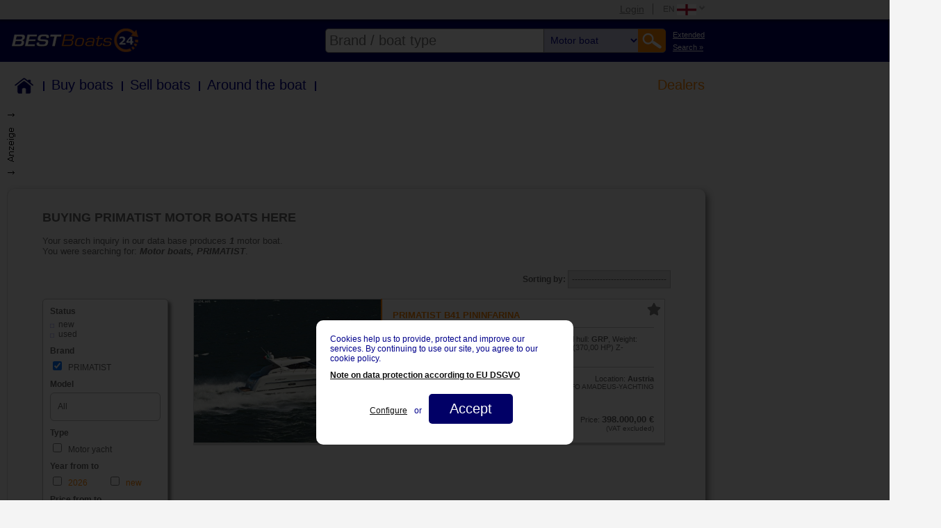

--- FILE ---
content_type: text/html; charset=utf-8
request_url: https://www2.best-boats24.net/en/buy-boats/motor-boats/primatist/
body_size: 19454
content:
<!DOCTYPE HTML PUBLIC "-//W3C//DTD HTML 4.01 Transitional//EN" "http://www.w3.org/TR/html4/loose.dtd">
<html lang="en">
<head>

<meta http-equiv="Content-Type" content="text/html; charset=utf-8">
<!-- 
	COPYRIGHT 2004-2026 BY BEST-BOATS24

	This website is powered by TYPO3 - inspiring people to share!
	TYPO3 is a free open source Content Management Framework initially created by Kasper Skaarhoj and licensed under GNU/GPL.
	TYPO3 is copyright 1998-2015 of Kasper Skaarhoj. Extensions are copyright of their respective owners.
	Information and contribution at http://typo3.org/
-->

<base href="//www2.best-boats24.net/">


<meta name="generator" content="TYPO3 4.5 CMS">
<meta name="keywords" content="boats for sale, boat sales, second hand boats, new boats, used boats, powerboats, sail boats, boats">

<link rel="stylesheet" type="text/css" href="/fileadmin/templates/main.css?1697115445" media="all">
<link rel="stylesheet" type="text/css" href="/fileadmin/oldapp/styles/oldapp.css?1537995546" media="all">
<link rel="stylesheet" type="text/css" href="/fileadmin/templates/header.css?1692882638" media="all">






  <title>Buying Primatist  motor boats - Secondhand boats - Best-Boats24 </title> <meta name="description" content="Find Primatist  motor boats and many further offers of secondhand and new boats on Best-Boats24.">  <meta name="page-topic" content="gebrauchtboote,boote">  <meta name="page-type" content="anzeigen,kleinanzeigen">  <meta name="audience" content="all">  <meta name="publisher" content="best-boats24.net">  <meta name="copyright" content="best-boats24.net">  <meta name="revisit-after" content="7 days">  <meta name="distribution" content="global">  <meta name="robots" content="index, follow">   <meta name="content-language" content="en"> <meta name="google-site-verification" content="-d6I1x3Q1LUx3DZe1M1hCnWCdSXgxbe6N16Fuy9zZL4">  <link rel="alternate" type="application/rss+xml" title="RSS-Feed Best-Boats24.net" href="https://www2.best-boats24.net/de/rss/">  <script type="text/javascript" src="/fileadmin/templates/scripts/jquery-1.7.min.js"></script>  <link rel="author" href="//plus.google.com/u/0/107905269723641402514/"> <!-- hreflang --><link rel="canonical" href="https://www2.best-boats24.net/en/buy-boats/motor-boats/primatist/"><meta property="og:image" content="https://www2.best-boats24.net/" /><meta property="og:url" content="http://www2.best-boats24.net/en/buy-boats/motor-boats/" /> <meta property="og:site_name" content="best-boats24.net" />  <meta property="og:title" content="Buy motor boats " />  <meta property="og:description" content="Motor boats for sale from UK and world-wide. Whether new motor boats or used motor boats. Wide range of small motor boats up to classic motor boats." /> <meta property="og:type" content="website" /> <meta name="viewport" content="width=device-width"> 

<script type="text/javascript">
	/*<![CDATA[*/
<!--
// JS function for mouse-over
	function over(name,imgObj)	{	//
		if (version == "n3" && document[name]) {document[name].src = eval(name+"_h.src");}
		else if (document.getElementById && document.getElementById(name)) {document.getElementById(name).src = eval(name+"_h.src");}
		else if (imgObj)	{imgObj.src = eval(name+"_h.src");}
	}
		// JS function for mouse-out
	function out(name,imgObj)	{	//
		if (version == "n3" && document[name]) {document[name].src = eval(name+"_n.src");}
		else if (document.getElementById && document.getElementById(name)) {document.getElementById(name).src = eval(name+"_n.src");}
		else if (imgObj)	{imgObj.src = eval(name+"_n.src");}
	}

// -->
	/*]]>*/
</script>

<script type="text/javascript">
	/*<![CDATA[*/
<!--
if (version == "n3") {
img12_7696_0_n=new Image(); img12_7696_0_n.src = "/typo3temp/menu/f1d0c4e0d3.png"; 
img12_7696_0_h=new Image(); img12_7696_0_h.src = "/typo3temp/menu/21e284e59d.png"; 
img12_7696_1_n=new Image(); img12_7696_1_n.src = "/typo3temp/menu/f8d1223b31.png"; 
img12_7696_1_h=new Image(); img12_7696_1_h.src = "/typo3temp/menu/f8d1223b31.png"; 
img12_7696_2_n=new Image(); img12_7696_2_n.src = "/typo3temp/menu/32c82008e4.png"; 
img12_7696_2_h=new Image(); img12_7696_2_h.src = "/typo3temp/menu/dcfa672c08.png"; 
img12_7696_3_n=new Image(); img12_7696_3_n.src = "/typo3temp/menu/4f3c172127.png"; 
img12_7696_3_h=new Image(); img12_7696_3_h.src = "/typo3temp/menu/08289adce8.png"; 
img12_7696_4_n=new Image(); img12_7696_4_n.src = "/typo3temp/menu/67d33b9b93.png"; 
img12_7696_4_h=new Image(); img12_7696_4_h.src = "/typo3temp/menu/3217448061.png"; 
img12_7696_5_n=new Image(); img12_7696_5_n.src = "/typo3temp/menu/fb39fd5283.png"; 
img12_7696_5_h=new Image(); img12_7696_5_h.src = "/typo3temp/menu/ab834ea9e6.png"; 
img12_7696_6_n=new Image(); img12_7696_6_n.src = "/typo3temp/menu/ecfd5b85ce.png"; 
img12_7696_6_h=new Image(); img12_7696_6_h.src = "/typo3temp/menu/857d4303c6.png"; 
img12_7696_7_n=new Image(); img12_7696_7_n.src = "/typo3temp/menu/de432e33cb.png"; 
img12_7696_7_h=new Image(); img12_7696_7_h.src = "/typo3temp/menu/a67b1c3b07.png"; 
img12_7696_8_n=new Image(); img12_7696_8_n.src = "/typo3temp/menu/4986e59b1a.png"; 
img12_7696_8_h=new Image(); img12_7696_8_h.src = "/typo3temp/menu/16fc044f7a.png"; 
img12_f825_0_n=new Image(); img12_f825_0_n.src = "/typo3temp/menu/316b667db2.png"; 
img12_f825_0_h=new Image(); img12_f825_0_h.src = "/typo3temp/menu/9e5fa65152.png"; 
img12_f825_1_n=new Image(); img12_f825_1_n.src = "/typo3temp/menu/17f49266c8.png"; 
img12_f825_1_h=new Image(); img12_f825_1_h.src = "/typo3temp/menu/17f49266c8.png"; 
img12_f825_2_n=new Image(); img12_f825_2_n.src = "/typo3temp/menu/7957ff1cfa.png"; 
img12_f825_2_h=new Image(); img12_f825_2_h.src = "/typo3temp/menu/bf32b0adf3.png"; 
img12_f825_3_n=new Image(); img12_f825_3_n.src = "/typo3temp/menu/60fb412283.png"; 
img12_f825_3_h=new Image(); img12_f825_3_h.src = "/typo3temp/menu/525fc61ef0.png"; 
img12_f825_4_n=new Image(); img12_f825_4_n.src = "/typo3temp/menu/50781a06c6.png"; 
img12_f825_4_h=new Image(); img12_f825_4_h.src = "/typo3temp/menu/c85657ec86.png"; 
img12_f825_5_n=new Image(); img12_f825_5_n.src = "/typo3temp/menu/9ba075a210.png"; 
img12_f825_5_h=new Image(); img12_f825_5_h.src = "/typo3temp/menu/cfa1eb880f.png"; 
img12_f825_6_n=new Image(); img12_f825_6_n.src = "/typo3temp/menu/075ff8ce0f.png"; 
img12_f825_6_h=new Image(); img12_f825_6_h.src = "/typo3temp/menu/c27652d8c7.png"; 
img12_f825_7_n=new Image(); img12_f825_7_n.src = "/typo3temp/menu/1bd71703c2.png"; 
img12_f825_7_h=new Image(); img12_f825_7_h.src = "/typo3temp/menu/a94eccb01d.png"; 
img12_f825_8_n=new Image(); img12_f825_8_n.src = "/typo3temp/menu/9cabb096b6.png"; 
img12_f825_8_h=new Image(); img12_f825_8_h.src = "/typo3temp/menu/3aea37cbd0.png";
}
// -->
	/*]]>*/
</script>
</head>
<body class="l0 pid1 l1 pid3 l2 pid12 cpid12 pl1 be-" >


  
  <div id="super_top_menu" class="hidden">    
    <div id="mobileMenuWrapper" class="hidden">
      <span id="toggleMobileMenu"></span>
    </div><!-- /#mobileMenuWrapper -->
    <div class="wrap">
      <ul id="top_menu"><li id="login_wrap"><a href="/en/login/" title="Login"  >Login</a></li><li id="lang_menu_wrap"><ul><ul id="menu_lang_items" onmouseover="setHoverClass(this)" onmouseout="unsetHoverClass(this)"><li><a href="/de/boote-kaufen/motorboote/primatist/" onmouseover="over('img12_f825_0');" onmouseout="out('img12_f825_0');"  ><img src="/typo3temp/menu/316b667db2.png" width="65" height="23" border="0" name="img12_f825_0" title="Deutsch" alt="Deutsch"></a></li><li class="selected"><a href="/en/buy-boats/motor-boats/primatist/" onmouseover="over('img12_f825_1');" onmouseout="out('img12_f825_1');"  ><img src="/typo3temp/menu/17f49266c8.png" width="65" height="23" border="0" name="img12_f825_1" title="English" alt="English"></a></li><li><a href="/es/comprar-barcos/barcos-de-motor/primatist/" onmouseover="over('img12_f825_2');" onmouseout="out('img12_f825_2');"  ><img src="/typo3temp/menu/7957ff1cfa.png" width="65" height="23" border="0" name="img12_f825_2" title="Español" alt="Español"></a></li><li><a href="/fr/acheter-bateaux/bateaux-a-moteur/primatist/" onmouseover="over('img12_f825_3');" onmouseout="out('img12_f825_3');"  ><img src="/typo3temp/menu/60fb412283.png" width="65" height="23" border="0" name="img12_f825_3" title="Français" alt="Français"></a></li><li><a href="/it/comprare-barche/barche-a-motore/primatist/" onmouseover="over('img12_f825_4');" onmouseout="out('img12_f825_4');"  ><img src="/typo3temp/menu/50781a06c6.png" width="65" height="23" border="0" name="img12_f825_4" title="Italiano" alt="Italiano"></a></li><li><a href="/pl/kupic-lodzie/lodzie-motorowe/primatist/" onmouseover="over('img12_f825_5');" onmouseout="out('img12_f825_5');"  ><img src="/typo3temp/menu/9ba075a210.png" width="65" height="23" border="0" name="img12_f825_5" title="Polski" alt="Polski"></a></li><li><a href="/cs/koupit-lode/motorove-cluny/primatist/" onmouseover="over('img12_f825_6');" onmouseout="out('img12_f825_6');"  ><img src="/typo3temp/menu/075ff8ce0f.png" width="65" height="23" border="0" name="img12_f825_6" title="Ceský" alt="Ceský"></a></li><li><a href="/nl/boten-kopen/motorboten/primatist/" onmouseover="over('img12_f825_7');" onmouseout="out('img12_f825_7');"  ><img src="/typo3temp/menu/1bd71703c2.png" width="65" height="23" border="0" name="img12_f825_7" title="Nederlands" alt="Nederlands"></a></li><li><a href="/ru/kupit-lodki/motornye-lodki/primatist/" onmouseover="over('img12_f825_8');" onmouseout="out('img12_f825_8');"  ><img src="/typo3temp/menu/9cabb096b6.png" width="65" height="23" border="0" name="img12_f825_8" title="Русский" alt="Русский"></a></li></ul></ul></li></ul>
    </div><!-- /.wrap -->
  </div><!-- /#super_top_menu -->
  <div id="super_header" class="hidden">
    <div id="logo_wrapper">
      <div class="wrap">
        <div id="logo">
          <a href="https://www.en.best-boats24.net/" title="Best-Boats24 Home"  ><img src="/typo3temp/menu/f79a923687.png" width="250" height="45" border="0" alt="We Are Boats"></a>
        </div><!-- /#logo -->
        <div id="searchwrapper">
          <div id="extendedSearchLink"><a href="/en/buy-boats/" >Extended<br> Search &raquo;</a></div><!-- /#extendedSearchLink --><div id="search"><form action="/en/buy-boats/rapid-search/" id="fulltext" name="fulltext" method="get"><span id="motorb-link" data-link="/en/buy-boats/motor-boats/"></span><span id="segelb-link" data-link="/en/buy-boats/sailing-boats/"></span><span id="mehrrb-link" data-link="/en/buy-boats/multiple-hull-boats/"></span><span id="schlb-link" data-link="/en/buy-boats/inflatables/"></span><span id="jetski-link" data-link="/en/buy-boats/jetskis/"></span><span id="ruderb-link" data-link="/en/buy-boats/rowing-boats/"></span><span id="all-link" data-link="/en/buy-boats/rapid-search/"></span><input type="text" name="fulltext" id="input" value="" placeholder="Brand / boat type" autocomplete="off" class="ac_input placeholder"><select id="kategorie" name="kategorie">  <option value="">All types</option>
  <option value="motorb" selected="selected">Motor boat</option>
  <option value="segelb">Sailing boat</option>
  <option value="mehrrb">Multiple hull boat</option>
  <option value="schlb">Inflatable</option>
  <option value="jetski">Watertoy/Jetski</option>
  <option value="ruderb">Rowing boat</option>  </select><input type="submit" value="Go!"><input type="hidden" name="kategorie" value="motorb"></form><div id="autocompleteWrapper"></div></div><!-- #search-->
        </div><!-- /#searchwrapper -->
      </div><!-- /.wrap -->
    </div><!-- /#logo_wrapper -->

    <div id="main_navi" class="wrap">
      <div class="menu_header menu_ul"><ul class="level1"><li><div id="link_2533" class="menu_header_no"><span class="navitem first"><a href="/en/boats/"  title="Home">Home</a></span><span class="border"></span></div></li><li><div id="link_2534" class="menu_header_no"><span class="navitem"><a href="/en/buy-boats/"  title="Buy boats">Buy boats</a></span><span class="border"></span></div></li><li><div id="link_2535" class="menu_header_no"><span class="navitem"><a href="/en/sell-boats/"  title="Sell boats">Sell boats</a></span><span class="border"></span></div></li><li><div id="link_2536" class="menu_header_no"><span class="navitem"><a href="/en/around-the-boat/"  title="Around the boat">Around the boat</a></span><span class="border"></span></div></li><li><div id="link_2539" class="menu_header_ifsub"><span class="navitem last"><a href="/en/dealers/boat-dealers-from-a-to-z/"  title="Dealers">Dealers</a></span></div><ul class="menu_sub level2"><li><div id="link_2648" class="menu_sub_no"><span class="navitem first"><a href="/en/buy-boats/dealers-a-z/" target="_top"  >Boat Dealers from A to Z</a></span></div></li><li><div id="link_2641" class="menu_sub_no"><span class="navitem"><a href="/en/dealers/registration/" target="_top"  >Boat dealer registration</a></span></div></li><li><div id="link_2642" class="menu_sub_no"><span class="navitem"><a href="/en/dealers/our-dealers-prices/" target="_top"  >Our dealers prices</a></span></div></li><li><div id="link_2643" class="menu_sub_no"><span class="navitem"><a href="/en/dealers/overview-of-services/" target="_top"  >Overview of services</a></span></div></li><li><div id="link_4183" class="menu_sub_no"><span class="navitem"><a href="/en/dealers/pay-per-address/" target="_top"  >Pay Per Address</a></span></div></li><li><div id="link_2644" class="menu_sub_no"><span class="navitem last"><a href="/en/dealer-login/" target="_top"  >Dealer login</a></span></div></li></ul></li></ul></div>
    </div><!-- /#main_navi -->
  </div> <!-- /#super_header -->
  
<!-- maintable -->
<table  style="border:0; padding:0; border-spacing: 0; border-collapse: separate;" id="maintable">
<!-- removed td id header and tr id top, see backup file, if anything is wrong. -->
  <tr id="body">
    <td id="body">
      <!-- body -->
      <table border="0" cellpadding="0" cellspacing="0" id="body">
        <tr id="body_row">
          <td id="body_left">
            <div id="body_left">
              <!-- menu_left -->
              <div id="menu_left_pos" class="header_blue_bar"></div>
              <div id="menu_left"></div>
              <div id="menu_left_login"></div>
              <!-- div id="menu_left_feedback"><div><a href="/en/exports/feedback/" title="Feedback" onfocus="blurLink(this);"  id="menu_left_feedback" target="_blank" rel="#feedback_overlay"><img src="/fileadmin/templates/images/feedback_l.png" width="93" height="83" border="0" alt="Feedback"></a></div></div -->
              <!-- content_left -->
              <div id="content_left"></div>
              <!-- content_left_footer -->
              <div id="content_left_footer"></div>
            </div>
          </td>
          <td id="body_middle">
            <div id="body_middle">
              
              <div id="newsheet">
                
                
                <!-- content -->
                <div class="xxxfield_layout_1"></div><div id="oldapp" class="oa-alias-motorboot oa-alias-en-motorboot"><!-- oldapp begin -->
<script type="text/javascript">
<!--
function keycheck(e) {
	var key = null;   
	if (e.which) {           
	    key = e.which; //normale Browser   
	} else {   
	    key = e.keyCode; //IE   
	} 
	if (key == 13) {  
	    search_plus();   
	} else {   
	    return true;   
	}   
}
function search_plus() {
	var keywords = jQuery('form[name=suchformular] input[name=fulltext]').val();
	if(keywords!=undefined){
		var regex = /[\+~<>\*"\(\)]|(^\-)|(\s\-)/;
		var ergebnis = regex.exec(keywords);
		if(!ergebnis) {
			var keyword_array = keywords.split(' ');
			for( var k=0; k<keyword_array.length; k++ ) {
				keyword_array[k] = '+'+keyword_array[k];
			}
			var new_keywords = keyword_array.join(' ');
			document.forms["suchformular"].elements["fulltext"].value = new_keywords;
		}
	}
}

//-->
</script><style>
table#body td#body_middle {
	width: auto;
}
table#body div#body_middle {
	width: auto;
}
table#body h1.headline {
	font-family: verdana, sans-serif;
	font-size: 18px;
	color: darkblue;
	margin: 5px 0 10px 18px;
	font-weight: normal;
}
</style><form action="/en/buy-boats/motor-boats/?oa-mask=8&oa_alias=motorboot&oa_langcode=1&oa_language=en#start" method="GET" name="suchformular" onsubmit="search_plus();"><input type="hidden" name="oa-mask" value="8"><input type="hidden" name="oa_alias" value="motorboot"><input type="hidden" name="oa_langcode" value="1"><input type="hidden" name="oa_language" value="en">	<script type="text/javascript">

function change(id) {
	if(id!='a') {
		var anzahl = +1;		//var link = document.getElementById("Link"+id).href;
    var link = jQuery('data-container#Link'+id).attr('src');
		if((id==8 || id==9)&& anzahl>1){
			link = link.replace(/preismin=&/i, 'preismin=1%7C2147483647&');
		}
		else {
			link = link.replace(/preismin=1%7C2147483647&/i, 'preismin=&');
		}
		location.href = link;
	}
}

function setFormValues(property, text){
	var sf = document.suchformular;
	if(sf[property] && sf[property][0]){//it is an object with at least one child (select->option ie.)
		sf[property][0].text = text;
	}
}

function changeSelectDefaultValue(){
	var selectFields = document.querySelectorAll("#searchform2 select:not(#changer):not([name=postalCodeCountry]):not([name=distance])");
	if(selectFields.length > 0){
		for(var i=0, l=selectFields.length; i<l; i++){
			/* selectFields[i][0].value = "Alle"; */          
			selectFields[i][0].innerText = "Alle";
		}
	}
}

function changeOp() {
	setFormValues("marke", "Manufacturer");
	setFormValues("seabjmin", "Year from");
	setFormValues("seabjmax", "Year to");
	setFormValues("preismin", "Price € from");
	setFormValues("preismax", "Price € to");
	setFormValues("laengemi", "Length from");
	setFormValues("laengema", "Length to");
	setFormValues("liegeplatz", "Location");
	setFormValues("motorort", "Motor type");
	setFormValues("kraftstoff", "Fuel");
	setFormValues("leistung", "Performance");
	setFormValues("owner", "Offerer");
	setFormValues("auswahl1", "Selection");
	setFormValues("material", "Material");
	setFormValues("zustand", "Condition");
	setFormValues("revdate", "Insert date");
}
/*
jQuery(document).ready(function(){
	changeOp();
	changeSelectDefaultValue();
});
*/
</script><style type="text/css">
table#maintable table#body td#body_middle {
  width: auto;  
}
table#maintable table#body div#body_middle {
  width: auto;
}
table#maintable table#body td#body_right {
  display: none;  
}
table#maintable table#body div#content_top {
  display: none;  
}
table#body table.content_searchlist td.rightad {
	width: 300px;
}
table#body div.top_ad1024 {
	text-align: right;
}
table#body div.top_ad1024 div:first-child {
	text-align: left;
	background-image: url("//www2.best-boats24.net/fileadmin/templates/images/ad_l.gif");
  background-repeat: no-repeat;
  background-position: top left;
	padding-left: 15px;
	height: 90px;
	width: 1015px;
}
table#body div.top_ad720,
table#body div.top_ad520,
table#body div.top_ad320,
table#body div.inbetweenad {
	text-align: center;
}
table#body div.top_ad720 div,
table#body div.top_ad520 div,
table#body div.top_ad320 div {
  margin: 20px auto 0px;
	height: 90px;
}
table#body div.top_ad720 div {
	width: 720px;
}
table#body div.top_ad520 div {
	width: 520px;
}
table#body div.top_ad320 div {
	width: 320px;
}
table#body div#body_middle div.top_ad div iframe {
	height: 90px;
}
table#body table.content_searchlist {
  xwidth: initial;
}
table#body table.content_searchlist td {
  padding: 0px;
}
table#body div.listbody1 {
  background: #f4f4f4;
  border-radius: 10px;
  box-shadow: 4px 4px 10px grey;
  color: #656565;
  font-family: verdana,arial;
  font-size: 1.2em;
  margin: 20px 10px 10px 0;
  max-width: 904px;
  padding: 30px 50px 10px;
}
table#body h1.headline {
	font-family: verdana,arial;
	font-size: 1.4em;
	color: #656565;
	margin: 0 0 15px 0;
	font-weight: bold;
}
#oldapp.oa-alias-haendler_boote div.textoben, 
body.pid3 #oldapp div.textoben, 
body.pid13 #oldapp div.textoben, 
body.pid28 #oldapp div.textoben {
  font-size: 1em;
  padding-left: 0px;
  margin-bottom: 20px;
}
table#body div.textoben span.infotext {
	font-size: 1em;
}
table#body div.textoben span.infotext0 {
	font-size: 1.2em;
  color: red;
}
table#body div#sort {
	text-align: right;
	margin-bottom: 15px;
	font-size: 0.9em;
}
table#body div#sort div#closesortform {
	display: none;
	font-weight: bold;
	cursor: pointer;
}
table#body div.headtext {
	margin-bottom: 15px;
}
table#body img.headimage {
	width: 100%;
	margin-bottom: 15px;
}
table#body td.text_category img {
	width: 99%;
	border: 1px solid #656565;
}
table#body div.searchform {
	width: 102%;
	margin-bottom: 15px;
	display: flex;
	flex-wrap: wrap;
}
table#body div.searchform select, 
table#body div.searchform div.model input, 
table#body div.searchform div.postalCode input, 
table#body div.searchform div.send input, 
table#body div#sort select, 
table#body div.searchform2 select, 
table#body div.searchform2 div.model input, 
table#body div.searchform2 div.send input {
  -webkit-appearance: none;
  -moz-appearance: none;
  appearance: none;
  border: 1px solid #bbbbbb;
  border-radius: 6px;
  padding: 10px;
	color: #656565;
	xbackground: url(/fileadmin/oldapp/htdocs/images/arrowdown.gif) no-repeat right #FFFFFF;
} 
table#body div.searchform2 select.postal,
table#body div.searchform2 input.postalLocOrPlace {
  -webkit-appearance: none;
  -moz-appearance: none;
  appearance: none;
  border: 1px solid #e1e1e1;
  padding: 4px;
  border-radius: unset;
} 
table#body div.searchform2 input.postalLocOrPlace {
  box-sizing: border-box;
} 
table#body div.searchform2 input.postalLocOrPlaceReset {
  -webkit-appearance: none;
  -moz-appearance: none;
  appearance: none;
  box-sizing: border-box;
  border: none;
  padding: 4px;
  border-radius: unset;
  width: 100%;
}
table#body div#sort select {
  border-radius: 0;
  padding: 5px;
}
table#body div.searchform div {
	margin-bottom: 10px;
}
table#body div.searchform div.part1 {
	width: 98%;
	position: relative;
	color: #FF8601;
}
table#body div.searchform div.part1 span {
	position: absolute;
	z-index:2;
	background: #f4f4f4;
	top: 0;
	left: 0; 
}
table#body div.searchform div.part1 hr {
	border-bottom: #bbbbbb solid 1px;
	margin: 8px 0px;
	border-top: 0;
}
table#body div.searchform div.model input,
table#body div.searchform div.postalCode input, 
table#body div.searchform2 div.model input {
	width: 100%;
	height: 41px;
	box-sizing: border-box;
}
table#body div.searchform div.model input::-webkit-input-placeholder,
table#body div.searchform div.postalCode input::-webkit-input-placeholder, 
table#body div.searchform2 div.model input::-webkit-input-placeholder {
	color: #656565;
}
table#body div.searchform div.model input::-moz-placeholder,
table#body div.searchform div.postalCode input::-moz-placeholder, 
table#body div.searchform2 div.model input::-moz-placeholder {
	color: #656565;
	opacity: 1;  
}
table#body div.searchform div.model input:-ms-input-placeholder,
table#body div.searchform div.postalCode input:-ms-input-placeholder, 
table#body div.searchform2 div.model input:-ms-input-placeholder {  
	color: #656565;  
}
table#body div.searchform div.half, 
table#body div.searchform div.profi, 
table#body div.searchform div.treffer {
	width: 48%;
	margin-right: 2%;
}
table#body div.searchform div.profi, 
table#body div.searchform div.treffer {
	color: #FF8601;
	font-size: 1.2em;
	font-weight: bold;
}
table#body div.searchform div.treffer {
	text-align: right;
}
table#body div.searchform div.quarter {
	width: 23%;
	margin-right: 2%;
}
table#body div.searchform div.send {
	width: 100%;
	text-align: right;
}
table#body div.searchform2 div.send1 {
	display: block;
  margin: 10px 0;
}
table#body div.searchform2 div.send2 {
	display: none;
}
table#body div.searchform div.send input {
	width: 48%;
	margin-right: 2%;
  border: 1px solid #ff8601;
	background: #ff8601;
	color: #FFFFFF;
	font-weight: bold;
	cursor: pointer;
}
table#body div.searchform div.halfselect select {
	width: 50%;
}
table#body div.searchform select, table#body div.searchform input {
	width: 100%;
	font-size: 1em;
}
table#body div.searchform input[type="checkbox"], table#body div.searchform2 input[type="checkbox"] {
	width: auto;
}
table#body table.below_search {
	width: 100%;
	margin-bottom: 15px;
}
table#body table.below_search td {
	vertical-align: top;
}
table#body table.below_search div#search_help {
	width: 150px;
	margin: 0;
	padding: 0;
	float: none;
}
table#body table.below_search td.text_category {
	display: block;
}
table#body table.below_search td.text_category h3 {
	font-size: 1em;
	margin: 0 0 15px 0;
}
table#body table.below_search td.text_category div {
	color: #656565;
	font-size: 1.2em;
}
table#body table.below_search td.text_category h4 {
	color: #656565;
	font-size: 1.2em;
	text-transform: none;
	font-weight: normal;
	margin: 15px 0px;
	width: 100%;
}
table#body table.below_search td.text_category h4.texth4 {
	font-size: 1em;
}
table#body table.below_search td.text_category div.selection, table#body table.below_search td.text_category div.selection2 {
	display: flex;
	flex-wrap: wrap;
	font-size: 1em;
	margin-bottom: 20px;
}
table#body table.below_search td.text_category div.selection a {
	color: #656565;
	font-size: 1.2em;
}
table#body table.below_search td.text_category div.selection2 a {
	color: #656565;
	font-size: 1em;
}
table#body table.below_search td.text_category div.textdiv, table#body table.below_search td.text_category img {
	margin-bottom: 20px;
}
table#body table.below_search td.text_category h4.texth4, {
	font-size: 1em;
}
table#body table.below_search div#search_help div.link_container a {
	color: #656565;
}
table#body table.below_search div#search_help div.link_container a.link:hover {
	background: url(/fileadmin/oldapp/htdocs/images/list_bg_grau.gif) no-repeat;
}
table#body table.below_search div#search_help div.link_container div.header {
	color: #FF8601;
}
table#body table.below_search div.mehr {
	text-align: right;
	color: #656565;
	font-size: 1.2em;
	cursor: pointer;
	display: none;
}
table#body div.searchform2 {
	width: 20%;
  float: left;
}
table#body div.searchform2 div.searchform2border {
	background: #FFFFFF;
  border-radius: 5px;
  box-shadow: 4px 4px 4px grey;
  padding: 10px;
  border: 1px solid #bbbbbb;
}
table#body div.searchform2 div.leftad {
	margin-top: 30px;
  text-align: center;
}
table#body div.searchform2 div.leftad div.beliebtemodelle {
	line-height: 25px;
  text-align: left;
  border-radius: 5px;
  border: 1px solid #bbbbbb;
	background-color: #ff8601;
}
table#body div.searchform2 div.leftad div.beliebtemodelle p.header {
  color: #FFFFFF;
  font-size: 15px;
  padding: 5px 10px;
  margin: 0;
}
table#body div.searchform2 div.leftad div.beliebtemodelle p.content {
	background-color: #FFFFFF;
  padding: 10px;
  margin: 0;
  border-radius: 0 0 3px 3px;
}
table#body div.searchform2 div.leftad div.beliebtemodelle a {
	color: #656565;
}
table#body div.searchform2 div#closesearchform2 {
	display: none;
	margin-bottom: 15px;
  text-align: right;
	font-weight: bold;
	cursor: pointer;
}
table#body div.searchform2 div#closesearchform2 span {
	color: red;
}
table#body div.searchform2 select, table#body div.searchform2 input {
	width: 100%;
}
table#body div.searchform2 div.criteria {
	font-size: 0.9em;
	font-weight: bold;
	margin-bottom: 5px;
	clear: both;
}
table#body div.searchform2 div.criteriathin {
	font-weight: normal;
}
table#body div.searchform2 div.full {
	font-size: 0.9em;
}
table#body div.searchform2 div.half {
	float: left;
	width: 48%;
	font-size: 0.9em;
}
table#body div.searchform2 div.half select, table#body div.searchform2 div.half {
	color: #ff8601;
}
table#body div.searchform2 div.right {
	margin-left: 4%;
}
table#body div.searchform2 div.full, table#body div.searchform2 div.half {
	margin-bottom: 10px;
}
table#body div.searchform2 div.lastfull {
	margin-bottom: 0px;
}
table#body div.searchform2 a.link {
	font-size: 1em;
	color: #656565;
	white-space: nowrap;
	background: url(/fileadmin/oldapp/htdocs/images/list_bg_h.gif) no-repeat 0 6px;
  display: block;
  padding-left: 12px;
  text-decoration: none;
}
table#body div.searchform2 a.link:hover {
	background: url(/fileadmin/oldapp/htdocs/images/list_bg_grau.gif) no-repeat 0 6px;
}
table#body div.searchform2 div.send input {
  border: 1px solid #ff8601;
	background: #ff8601;
	color: #FFFFFF;
	font-weight: bold;
	cursor: pointer;
	white-space: normal;
}
table#body div.list2 {
	margin-left: 24%;
  display: table; 
  border-collapse:collapse;
	width: 75%; 
}
table#body div.newlist_boat {
	display: table-row;
	border-top: 1px solid #cacaca;
	border-left: 1px solid #cacaca;
	border-right: 1px solid #cacaca;
	border-bottom: 4px solid #cacaca;
}
table#body div.image {
	display: table-cell;
	width: 40%;
	position: relative;
  background-size: cover;
  xbackground-clip: content-box;
  background-position: center;
  background-repeat: no-repeat;
}
table#body div.image a {
	position:absolute;
  top:0;
  left:0;
  width:100%;
  height: 100%;
  z-index: 6;
  text-decoration: none;
}
table#body img.top {
	position: absolute;
	top: -3px;
	left: -3px;
	z-index: 5;
}
table#body div.data {
	display: table-cell;
	vertical-align: top;
	padding: 15px;
	background: #FFFFFF;
}
table#body div.sponsored {
	background: #e6e6e6;
}
table#body div.data div.h2 {
	margin: 0px;
}
table#body div.data div.h2 a {
	color: #FF8601;
	text-decoration: none;
  font-weight: bold;
}
table#body div.variousdata {
	border-top: 1px solid #cacaca;
	border-bottom: 1px solid #cacaca;
	padding: 10px 0;
	margin: 10px 0;
	font-size: 0.8em;
}
table#body div.variousdata a {
	color: #656565;
}
table#body a.yearlink {
	text-decoration: none;
}
table#body div.firstrow,
table#body div.secondrow {
	display: flex;
	justify-content: space-between;
}
table#body div.secondrow {
	margin-top: 10px;
}
table#body div.companyname {
	font-size: 0.8em;
	font-weight: bold;  
  flex-grow: 1;
  flex-basis: 50%;
  padding-right: 10px;
}
table#body div.year td {
	font-size: 0.8em;
	color: #656565;
}
table#body div.location2, table#body div.price2 {
	font-size: 0.8em;
	text-align: right;
}
table#body div.location2 {
	margin-bottom: 10px;
}
table#body div.location2 span, table#body div.price2 span, table#body tr.location3 span, table#body div.price3 span {
	font-size: 0.9em;
}
table#body div.price2 span.pricetag, table#body div.price3 span.pricetag {
	font-size: 1.2em;
	font-weight: bold;
}
table#body div.price3 {
	border-left: 1px solid #cacaca;
	border-right: 1px solid #cacaca;
	border-bottom: 4px solid #cacaca;
  background: #FFFFFF;
	text-align: right;
	font-size: 1em;
	padding: 0 8px 8px;
	position: relative;
}
table#body div.breakrow {
	display: table-row;
}
table#body div.breakrow div {
	height: 25px;
}
table#body td.rightad {
	width: 170px;
}
table#body div.buttonfoot {
	display: none;
}
table#body div.new_list_pagebrowser_bottom {
	width: 100%;
	padding-left: 0;
	word-spacing: -1px;
	text-align: center;
}
table#body div#searchform2 div.model2 span {
  display: none;
}
table#body div.inbetweenad {
	height: 100px;
  display: table-row;
  position: relative;
}
table#body div.iba678 {
  display: -webkit-box;
	display: flex;
  height: 100px;
}
table#body div.iba500 {
	display: none;
}
table#body div.iba320 {
	display: none;
}
table#body div.after71 a {
	position: absolute;
}
table#body div.after73 a {
	display: block;
  width: 320px;
}
table#body div#modelLinks {
  margin-top: 0px;
  margin-bottom: 20px;
  font-size: 1em;
  position: relative;
  max-height: 35px;
  overflow: hidden;
  transition: all 0.4s linear;
  padding: 0 35px 0 0;
}
table#body div#modelLinks span.modelLinksHead {
  color: #FF9105;
}
table#body div#modelLinks a {
  font-size: 1em;
  text-transform: capitalize;
  text-decoration: none;
} 
table#body div#modelLinks a:hover {
  text-decoration: underline;
}
input#toggle {
  visibility: hidden
}
div#modelLinks label {
  position: absolute;
  top: 0px;
  right: 0px;
  width: 30px;
  height: 32px;
  border: 1px solid lightgray;
  font-size: 25px;
  padding-left: 5px;
  background-color: #f4f4f4;
}
input#toggle:checked + #modelLinks {
  max-height: 1000px;
}

@media (min-width: 1024px) {
	table#body div.listbody1 {
	  width: 904px;
	}
  table#body div.top_ad720,
  table#body div.top_ad520,
  table#body div.top_ad320 {
  	display: none;
  }
}

@media (max-width: 1023px) {
	table#body td.rightad, 
  table#body div.top_ad1024, 
  table#body div.searchform2 div.leftad  {
		display: none;
	}
  table#body div#modelLinks {
    border: 1px solid lightgray;
    display: flex;
    flex-wrap: wrap;
    padding: 10px 0;
    max-height: 39px;
  }
  table#body div#modelLinks span.modelLinksHead {
    font-size: 15px;
    font-family: verdana;
    width: 43%;
    margin-bottom: 10px;
    margin-left: 6%;
    display: block;
  }
  div#modelLinks label {
    top: -1px;
    right: -1px;
  }
  table#body div#modelLinks a {
    width: 43%;
    margin-bottom: 10px;
    margin-left: 6%;
    display: block;
    color: #656565;
    font-size: 15px;
    font-family: verdana;
    text-transform: capitalize;
    text-decoration: underline;
  }
  table#body div#modelLinks span.komma {
    display: none;
  }
}

@media (max-width: 1014px) {
	table#body div.iba678  {
		display: none;
	}
	table#body div.iba320  {
		display: none;
	}
}

@media (min-width: 801px) and (max-width: 1014px) {
	table#body div.iba500  {
    display: -webkit-box;
  	display: flex;
    height: 100px;
	}
  table#body div.after72 a  {
  	position: absolute;
    left: 50%;
    margin-left: -175px;
  }
  @-moz-document url-prefix() {
    table#body div.after72 a {
      margin-left: -250px;
    }
}
}

@media (min-width: 738px) and (max-width: 1023px) {
  table#body div.top_ad720 {
  	display: block;
  }
  table#body div.top_ad520 {
  	display: none;
  }
  table#body div.top_ad320 {
  	display: none;
  }
}

@media (min-width: 538px) and (max-width: 737px) {
  table#body div.top_ad720 {
  	display: none;
  }
  table#body div.top_ad520 {
  	display: block;
  }
  table#body div.top_ad320 {
  	display: none;
  }
}

@media (min-width: 551px) and (max-width: 800px) {
	table#body div.iba500  {
		display: block;
    position: relative;
    top: 0;
    left: 50%;
    margin-left: -250px;
    margin-top: 0px;
	}
  table#body div.after72 a  {
  	display: block;
    width: 500px;
  }
}

@media (max-width: 550px) {
	table#body div.iba678  {
		display: none;
	}
	table#body div.iba500  {
		display: none;
	}
	table#body div.iba320  {
		display: block;
    position: relative;
    top: 0;
    left: 50%;
    margin-left: -160px;
    margin-top: 0px;
	}
  table#body div.inbetweenad {
    height: auto;
  }
}

@media (max-width: 537px) {
  table#body div.top_ad720 {
  	display: none;
  }
  table#body div.top_ad520 {
  	display: none;
  }
  table#body div.top_ad320 {
  	display: block;
  }
}

@media (min-width: 801px) {
	table#body table.below_search td.text_category {
		xpadding-right: 30px;
	}
	table#body table.below_search td.text_category div.selection a {
		width: 25%;
	}
	table#body table.below_search td.text_category div.selection2 div {
		width: 50%;
	}
	table#body tr.location3, table#body div.price3 {
		display: none;
	}
  table#body div.image {
  	border-right: 2px solid #FF8601;
  }
}

@media (max-width: 800px) {
	table#body div.listbody1 {
	  padding: 20px 20px 10px;
	  border-radius: 0px;
	  box-shadow: none;
    border-left: 0px !important;
	}
	table#body table.below_search td.text_category {
		height: 200px;
		overflow: hidden;
	}
	table#body table.below_search td.text_category div.selection a {
		width: 33.33%;
	}
	table#body table.below_search td.text_category div.selection2 div {
		width: 100%;
	}
	table#body table.below_search div#search_help {
		display: none;
	}
	table#body table.below_search div.mehr {
		display: block;
	}
	table#body div.list2 {
		display: block;
		margin: 0;
		width: 100%; 
	}
	table#body div.list2ad {
		display: none;
	}
	table#body div.searchform2 a.link {
		font-size: 1em;
	}
	table#body div.newlist_boat {
		border: 0;
		display: block;
		width: 100%;
		float: none;
		margin-bottom: 25px;
		xheight: 485px;
	}
	table#body div.breakrow {
	  display: none;
	}
  table#body div.searchform2 div.send1 {
  	display: block;
  }
  table#body div.searchform2 div.send2 {
  	display: none;
  }
	table#body div.data h2 {
		padding-bottom: 10px;
		border-bottom: 1px solid #cacaca;
		margin-bottom: 10px;
	}
	table#body div.image {
    border-bottom: 2px solid #ff8601;
		border-top: 1px solid #cacaca;
		display: block;
    position: relative;
    width: 100%;
    height: 260px;
	}
	table#body div.data {
		border-left: 1px solid #cacaca;
		border-right: 1px solid #cacaca;
		padding: 8px;
		display: block;
		xheight: 165px;
		xoverflow: hidden;
	}
	table#body div.variousdata {
		display: none;
	}
  table#body div.firstrow,
  table#body div.secondrow {
  	display: block;
  }
	table#body div.year {
		float: none;
		width: 100%;
	}
	table#body div.year td {
		width: 50%;
		font-size: 1.1em;
	}
	table#body div.location2, table#body div.price2 {
		display: none;
	}
	table#body div.location3 span {
		font-size: 0.9em;
	}
	table#body div.new_list_pagebrowser_bottom {
		font-size: 1.1em;
	}
  table#body div.searchform div.marke, table#body div#searchform2 div.marke {
    display: none;
  }
  table#body div#searchform2 div.model2 span {
    display: inline;
  }
	#oldapp.oa-alias-haendler_boote, body.pid3 #oldapp, body.pid13 #oldapp, body.pid28 #oldapp {
    overflow: visible;
	}
	table#body table.content_searchlist td {
		overflow: auto;
	}
  table#body div.searchform2 div.searchform2border {
  	font-size: 1.6em;
  }
  table#body div.searchform2 select, table#body div.searchform2 input {
  	font-size: 1em;
  }
	table#body div.searchform2 {
    display: none;
    position: absolute;
    top: 150px;
    left: 0;
    width: 80%;
    z-index: 99;
	}
	table#body div#sort {
		display: none;
		text-align: center;
		position: fixed;
		bottom: -15px;
		left: 0;
		width: 100%;
		background: #FFFFFF;
		z-index: 10;
		padding-bottom: 10px;
		border-top: 1px solid #cacaca;
	}
	table#body div#sort div#closesortform {
		text-align: right;
	}
	table#body div.buttonfoot {
		display: block;
    bottom: 0;
    left: 0;
    position: fixed;
    width: 100%;
    z-index: 100;
	}
	table#body div#sortbutton, table#body div#searchbutton {
		width: 50%;
    z-index: 100;
    height: 26px;
    font-size: 20px;
    font-weight: bold;
    float: left;
    text-align: center;
    padding: 6px 0;
    color: #FFFFFF;
		cursor: pointer;
	}
  table#body div.searchform2 a.link {
  	background: url(/fileadmin/oldapp/htdocs/images/checkbox_like_empty.gif) no-repeat 4px 8px;
    padding-left: 33px;
  }
  table#body div.searchform2 a.link:hover {
  	background: url(/fileadmin/oldapp/htdocs/images/checkbox_like_full.gif) no-repeat 4px 8px;
  }
	table#body div#sortbutton {
		background: #656565;
	}
	table#body div#searchbutton {
		background: #ff8601;
	}
	table#body div#sortbutton a, table#body div#searchbutton a {
		text-decoration: none;
	}
  table#body div.inbetweenad {
    display: block;
    margin-bottom: 13px;
  }
}

@media (max-width: 500px) {
	table#body div.listbody1 {
	  padding: 20px 6px 10px;
	  border-radius: 0px;
	  box-shadow: none;
	}
	table#body table.below_search td.text_category {
		height: 200px;
		overflow: hidden;
	}
	table#body div.searchform div.half {
		width: 98%;
	}
	table#body div.searchform div.quarter {
		width: 48%;
		margin-right: 2%;
	}
	table#body table.below_search td.text_category div.selection a {
		width: 50%;
	}
	table#body table.below_search td.text_category div.selection2 div {
		width: 100%;
	}
	table#body table.below_search div#search_help {
		display: none;
	}
	table#body table.below_search div.mehr {
		display: block;
	}
}
</style><table class="content_searchlist"><tr><td>
		<div class="top_ad1024 top_ad">
			<div>
				    	            	      		        		        			          			          				            				              				                				                  				                    				                      				                      					                    							                      							                        							                          							                            							                              							                                							                                  							                                  								                                  									                                    									                                      									                                      										                                      											                                      												                                      													                                        													                                        														                                        															                                        																                                            															                                            																                                            																	                                              																	                                              																		                                              																			                                              																				                                                																				                                                																					                                                																						                                                  																						                                                    																						                                                    																							                                                    																								                                                    																									                                                      																									                                                        																									                                                          																									                                                            																									                                                            																										                                                            																											                                                              																											                                                                                                                  		                                                                																												                                                                																													                                                                  																													                                                                                                                          		                                                                    																														                                                                      																														                                                                      																															                                                                        																															                                                                                                                                      	                                                                                                                                        	                                                                                                                                          	                                                                                                                                            	                                                                                                                                                <script type="text/javascript"><!--//<![CDATA[
                                                                                                                                                  var m3_u = (location.protocol=='https:'?'https://ads.best-boats24.net/www/delivery/ajs.php':'http://ads.best-boats24.net/www/delivery/ajs.php');
                                                                                                                                                  var m3_r = Math.floor(Math.random()*99999999999);
                                                                                                                                                  if (!document.MAX_used) document.MAX_used = ',';
                                                                                                                                                  document.write ("<scr"+"ipt type='text/javascript' src='"+m3_u);
                                                                                                                                                  document.write ("?zoneid=411");
                                                                                                                                                  document.write ('&cb=' + m3_r);
                                                                                                                                                  if (document.MAX_used != ',') document.write ("&exclude=" + document.MAX_used);
                                                                                                                                                  document.write (document.charset ? '&charset='+document.charset : (document.characterSet ? '&charset='+document.characterSet : ''));
                                                                                                                                                  document.write ("&loc=" + escape(window.location));
                                                                                                                                                  if (document.referrer) document.write ("&referer=" + escape(document.referrer));
                                                                                                                                                  if (document.context) document.write ("&context=" + escape(document.context));
                                                                                                                                                  if (document.mmm_fo) document.write ("&mmm_fo=1");
                                                                                                                                                  document.write ("'><\/scr"+"ipt>");
                                                                                                                                                //]]>--></script><noscript><a href="http://ads.best-boats24.net/www/delivery/ck.php?n=ad2273f3&cb=INSERT_RANDOM_NUMBER_HERE" target="_blank"><img src="http://ads.best-boats24.net/www/delivery/avw.php?zoneid=411&cb=INSERT_RANDOM_NUMBER_HERE&n=ad2273f3" border="0" alt=""></a></noscript>
                                                                                																															                                                                              																															                                                                            																															                                                                          																															                                                                        																															                                                                      																															                                                                    																															                                                                  																															                                                                																															                                                              																															                                                            																															                                                          																															                                                        																															                                                      																															                                                    																															                                                  																															                                                																															                                              																															                                            																															                                          																															                                        																															                                      																															                                    																															                                  																															                                																															                              																															                            																															                          																															                        																															                      																															                    																															                  																															                  																														              																															              																														              																													              																												              																											              																										              																									              																								              																							              																						              																					              																				              																			              																		              																	              																              															              														              													              												              											              										              									              								              							              						              					              				              			              		              	            	          	        	                                                  			</div>
		</div>
		<div class="top_ad720 top_ad">
			<div>
					  	    	<style>
table#body div.top_ad720 div {
  display: none;
}
</style></div>
		</div>
		<div class="top_ad520 top_ad">
			<div>
					  	    	<style>
table#body div.top_ad520 div {
  display: none;
}
</style></div>
		</div>
		<div class="top_ad320 top_ad">
			<div>
					  	    	<style>
table#body div.top_ad320 div {
  display: none;
}
</style></div>
		</div>
		<div class="listbody1">
				<h1 class="headline">    	    	  			Buying Primatist motor boats here  								    						  </h1>											<div class="textoben">                  						Your search inquiry in our data base produces <span class="infotext">1</span>					motor boat.																									<br>					You were searching for: <span class="infotext">Motor boats, PRIMATIST</span>.				      	            </div>															<input type="hidden" name="kategorie" value="motorb"><style type="text/css">td#body_left{display:none;}</style><data-container src="/en/buy-boats/motor-boats/?oa-mask=8&oa_alias=motorboot&oa_langcode=1&oa_language=en&owner=&kategorie=motorb&revdate=&marke=PRIMATIST&modell=&auswahl1=&baujahrmin=&baujahrmax=&baujahr=&zustand=&liegeplatz=&material=&laenge=&kraftstoff=&motorort=&leistung=&preis=&preismin=&preismax=&bjmin=&seabjmin=&seabjmax=&laengemi=&laengema=&import_ok=ok&fulltext=&first=0&order=marke" id="Link0"></data-container><data-container src="/en/buy-boats/motor-boats/?oa-mask=8&oa_alias=motorboot&oa_langcode=1&oa_language=en&owner=&kategorie=motorb&revdate=&marke=PRIMATIST&modell=&auswahl1=&baujahrmin=&baujahrmax=&baujahr=&zustand=&liegeplatz=&material=&laenge=&kraftstoff=&motorort=&leistung=&preis=&preismin=&preismax=&bjmin=&seabjmin=&seabjmax=&laengemi=&laengema=&import_ok=ok&fulltext=&first=0&order=marke+desc" id="Link1"></data-container><data-container src="/en/buy-boats/motor-boats/?oa-mask=8&oa_alias=motorboot&oa_langcode=1&oa_language=en&owner=&kategorie=motorb&revdate=&marke=PRIMATIST&modell=&auswahl1=&baujahrmin=&baujahrmax=&baujahr=&zustand=&liegeplatz=&material=&laenge=&kraftstoff=&motorort=&leistung=&preis=&preismin=&preismax=&bjmin=&seabjmin=&seabjmax=&laengemi=&laengema=&import_ok=ok&fulltext=&first=0&order=baujahr" id="Link2"></data-container><data-container src="/en/buy-boats/motor-boats/?oa-mask=8&oa_alias=motorboot&oa_langcode=1&oa_language=en&owner=&kategorie=motorb&revdate=&marke=PRIMATIST&modell=&auswahl1=&baujahrmin=&baujahrmax=&baujahr=&zustand=&liegeplatz=&material=&laenge=&kraftstoff=&motorort=&leistung=&preis=&preismin=&preismax=&bjmin=&seabjmin=&seabjmax=&laengemi=&laengema=&import_ok=ok&fulltext=&first=0&order=baujahr+desc" id="Link3"></data-container><data-container src="/en/buy-boats/motor-boats/?oa-mask=8&oa_alias=motorboot&oa_langcode=1&oa_language=en&owner=&kategorie=motorb&revdate=&marke=PRIMATIST&modell=&auswahl1=&baujahrmin=&baujahrmax=&baujahr=&zustand=&liegeplatz=&material=&laenge=&kraftstoff=&motorort=&leistung=&preis=&preismin=&preismax=&bjmin=&seabjmin=&seabjmax=&laengemi=&laengema=&import_ok=ok&fulltext=&first=0&order=laenge" id="Link4"></data-container><data-container src="/en/buy-boats/motor-boats/?oa-mask=8&oa_alias=motorboot&oa_langcode=1&oa_language=en&owner=&kategorie=motorb&revdate=&marke=PRIMATIST&modell=&auswahl1=&baujahrmin=&baujahrmax=&baujahr=&zustand=&liegeplatz=&material=&laenge=&kraftstoff=&motorort=&leistung=&preis=&preismin=&preismax=&bjmin=&seabjmin=&seabjmax=&laengemi=&laengema=&import_ok=ok&fulltext=&first=0&order=laenge+desc" id="Link5"></data-container><data-container src="/en/buy-boats/motor-boats/?oa-mask=8&oa_alias=motorboot&oa_langcode=1&oa_language=en&owner=&kategorie=motorb&revdate=&marke=PRIMATIST&modell=&auswahl1=&baujahrmin=&baujahrmax=&baujahr=&zustand=&liegeplatz=&material=&laenge=&kraftstoff=&motorort=&leistung=&preis=&preismin=&preismax=&bjmin=&seabjmin=&seabjmax=&laengemi=&laengema=&import_ok=ok&fulltext=&first=0&order=liegeplatz" id="Link6"></data-container><data-container src="/en/buy-boats/motor-boats/?oa-mask=8&oa_alias=motorboot&oa_langcode=1&oa_language=en&owner=&kategorie=motorb&revdate=&marke=PRIMATIST&modell=&auswahl1=&baujahrmin=&baujahrmax=&baujahr=&zustand=&liegeplatz=&material=&laenge=&kraftstoff=&motorort=&leistung=&preis=&preismin=&preismax=&bjmin=&seabjmin=&seabjmax=&laengemi=&laengema=&import_ok=ok&fulltext=&first=0&order=liegeplatz+desc" id="Link7"></data-container><data-container src="/en/buy-boats/motor-boats/?oa-mask=8&oa_alias=motorboot&oa_langcode=1&oa_language=en&owner=&kategorie=motorb&revdate=&marke=PRIMATIST&modell=&auswahl1=&baujahrmin=&baujahrmax=&baujahr=&zustand=&liegeplatz=&material=&laenge=&kraftstoff=&motorort=&leistung=&preis=&preismin=&preismax=&bjmin=&seabjmin=&seabjmax=&laengemi=&laengema=&import_ok=ok&fulltext=&first=0&order=preis" id="Link8"></data-container><data-container src="/en/buy-boats/motor-boats/?oa-mask=8&oa_alias=motorboot&oa_langcode=1&oa_language=en&owner=&kategorie=motorb&revdate=&marke=PRIMATIST&modell=&auswahl1=&baujahrmin=&baujahrmax=&baujahr=&zustand=&liegeplatz=&material=&laenge=&kraftstoff=&motorort=&leistung=&preis=&preismin=&preismax=&bjmin=&seabjmin=&seabjmax=&laengemi=&laengema=&import_ok=ok&fulltext=&first=0&order=preis+desc" id="Link9"></data-container><div class="sort" id="sort">
					<div id="closesortform">Close</div>
					<strong>Sorting by:</strong>
					<select onchange="change(document.getElementById('changer').value);" id="changer"><option value="a">----------------------------------</option><option value="0">Brand ascending</option><option value="1">Brand descending</option><option value="2">Year ascending</option><option value="3">Year descending</option><option value="4">Length ascending</option><option value="5">Length descending</option><option value="6">Location ascending</option><option value="7">Location descending</option><option value="8">Price ascending</option><option value="9">Price descending</option></select><br></div>
							<script type="text/javascript">
		jQuery(document).ready(function($){
			changeSelectDefaultValue();
			jQuery('a.show_hidden').click(function(e){
				e.preventDefault();
				jQuery(this).closest('div.link_container').find('div.links').css({'overflow-y':'auto','overflow-x':'hidden'});
				jQuery(this).closest('div.link_container').find('a.link_hidden').fadeIn().css({'display':'block'});
				jQuery(this).hide();
			});
			
			function showSearchForm() {
				document.getElementById("searchform2").style.display="block";
				document.getElementById("closesearchform2").style.display="block";
				document.getElementById("buttonfoot").style.display="none";
				$('html, body').animate({ scrollTop: ($('#searchform2').offset().top)}, 'slow');
			}
		
			var $searchlink = $("#searchbutton");
		
		  if($searchlink){
			$searchlink.on("click", showSearchForm);
			}
		
		  function closeSearchForm() {              
				document.getElementById("searchform2").style.display="none";
				document.getElementById("closesearchform2").style.display="none";
				document.getElementById("buttonfoot").style.display="block";
			}
		
			var $closesearchform = $("#closesearchform2");
		
		  if($closesearchform){
			$closesearchform.on("click", closeSearchForm);
			}
	
			function showSortForm() {
				document.getElementById("sort").style.display="block";
				document.getElementById("closesortform").style.display="block";
				document.getElementById("buttonfoot").style.display="none";
			}
		
			var $sortlink = $("#sortbutton");
		
		  if($sortlink){
			$sortlink.on("click", showSortForm);
			}
		
		  function closeSortForm() {              
				document.getElementById("sort").style.display="none";
				document.getElementById("closesortform").style.display="none";
				document.getElementById("buttonfoot").style.display="block";
			}
		
			var $closesortform = $("#closesortform");
		
		  if($closesortform){
			$closesortform.on("click", closeSortForm);
			}

			$('a.search_reset').click(function(e){
				e.preventDefault();
				var name = $(this).attr('data-rel');
				var field = $('input[name="'+name+'"]');
				field.attr('checked', false);
				field.val('');		
				field.closest('form').submit();
			});
	
		});
		</script><div id="searchform2" class="searchform2">
            <div class="searchform2border">
  						<div id="closesearchform2"><span>×</span><br>Close</div>
  							  		  							  								<div class="criteria">Status</div>
  								<div class="full link_container">
  									  									<a href="/en/buy-boats/motor-boats/?oa-mask=8&oa_alias=motorboot&oa_langcode=1&oa_language=en&owner=&kategorie=motorb&revdate=&marke=PRIMATIST&modell=&auswahl1=&baujahrmin=&baujahrmax=&baujahr=&zustand=&liegeplatz=&material=&laenge=&kraftstoff=&motorort=&leistung=&preis=&preismin=&preismax=&bjmin=&seabjmin=2999%7C3001&seabjmax=&laengemi=&laengema=&import_ok=ok&fulltext=&first=0&order=" class="link" title="Show all new boats">new</a>
  									  									  									<a href="/en/buy-boats/motor-boats/?oa-mask=8&oa_alias=motorboot&oa_langcode=1&oa_language=en&owner=&kategorie=motorb&revdate=&marke=PRIMATIST&modell=&auswahl1=&baujahrmin=&baujahrmax=&baujahr=&zustand=&liegeplatz=&material=&laenge=&kraftstoff=&motorort=&leistung=&preis=&preismin=&preismax=&bjmin=&seabjmin=&seabjmax=0%7C2026&laengemi=&laengema=&import_ok=ok&fulltext=&first=0&order=" class="link" title="Show all used boats">used</a>
  									  								</div>
  							  							<div class="criteria marke">Brand</div>
  		    			<div class="full marke"><input type="checkbox" name="marke" value="PRIMATIST" checked>  PRIMATIST</div>  							<div class="criteria model2"><span>Brand/</span>Model</div>
  							<div class="full model"><input type="text" name="fulltext" value="" maxlength="32" size="22" placeholder="All" onkeypress="keycheck(event);"></div>  		    			  								<div class="criteria">Type</div>
  		    				<div class="full"><input type="checkbox" name="auswahl1" value="motory">  Motor yacht</div>  			  			  							<div class="criteria">Year from to</div>
  		    			<div class="half"><input type="checkbox" name="seabjmin" value="2026|3000">  2026</div>  							<div class="half right"><input type="checkbox" name="seabjmax" value="0|3001">  new</div>  							<div class="criteria">Price from to</div>
  		    			<div class="half"><input type="checkbox" name="preismin" value="25000000|2147483647">  250.000</div>  							<div class="half right"><input type="checkbox" name="preismax" value="0|50000000">  500.000</div>      							<div class="criteria">Location</div>
  		    			<div class="full"><input type="checkbox" name="liegeplatz" value="AT">  Austria</div>                <div class="criteria criteriathin">or</div>
                <div class="criteria">Search in your radius</div>
                <div style="border:1px solid #bbbbbb;padding:7px;border-radius:6px;">
							  <div class="full">
                  <select name="postalCodeCountry" class="postal"><option value="" disabled selected>Country</option><option value="AD">Andorra</option><option value="AT">Austria</option><option value="BE">Belgium</option><option value="BG">Bulgaria</option><option value="CA">Canada</option><option value="HR">Croatia</option><option value="CZ">Czech Republic</option><option value="DK">Denmark</option><option value="FI">Finland</option><option value="FR">France</option><option value="DE">Germany</option><option value="GB">Great Britain</option><option value="GR">Greece</option><option value="HU">Hungary</option><option value="IE">Ireland</option><option value="IT">Italy</option><option value="LI">Liechtenstein</option><option value="LU">Luxembourg</option><option value="MK">Macedonia</option><option value="MT">Malta</option><option value="MC">Monaco</option><option value="NL">Netherlands</option><option value="NO">Norway</option><option value="PL">Poland</option><option value="PT">Portugal</option><option value="RO">Romania</option><option value="RU">Russia</option><option value="SK">Slovacian Republic</option><option value="SI">Slovenia</option><option value="ES">Spain</option><option value="SE">Sweden</option><option value="CH">Switzerland</option><option value="TH">Thailand</option><option value="TN">Tunesia</option><option value="TR">Turkey</option><option value="UA">Ukraine</option><option value="US">United States</option></select></div>
							  <div id="distanceSearch">
								  <div class="full">
  									<input type="text" value="" placeholder="City or ZIP Code" name="post" autocomplete="off" class="postalLocOrPlace"><div style="position: relative;">
                      <input type="text" value="" name="postalCode" readonly class="postalLocOrPlaceReset" style="display:none;"><span id="postalCodeCity" style="color:#000000;padding:4px;"></span>
                      <a style="display:none;position:absolute; right:10px;top:5px;cursor:pointer;margin-left:10px;text-decoration:none;font-weight:bold;color:#656565;" class="postalCodeReset">x</a>
                    </div>
  									<input type="hidden" name="search_lat" class="coordinates" value=""><input type="hidden" name="search_lng" class="coordinates" value=""><input type="hidden" name="postalCodeCity" class="coordinates" value=""></div><div class="full lastfull">
  									<select name="distance" class="postal"><option value="" disabled selected>Radius</option><option value="20">+20km</option><option value="50">+50km</option><option value="100">+100km</option><option value="200">+200km</option><option value="500">+500km</option></select></div>

								</div>
                			<script src="/fileadmin/oldapp/htdocs/weiteres/autocomplete.min.js"></script><script>
											var startLocationAutocomplete = function() {

											  jQuery('[name=postalCodeCountry]').bind('change', function(){
  												startLocationAutocomplete();
  												jQuery('[name=search_lat]').val('');
  												jQuery('[name=search_lng]').val('');
  												jQuery('[name=post]').val('');
  												jQuery('[name=postalCode]').val('');
                          jQuery('[name=postalCodeCity]').val('');
                          jQuery('#postalCodeCity').html('');
                          jQuery('input[name="post"]').show();
                          jQuery('a.postalCodeReset').hide();
                          jQuery('[name=postalCode]').hide();
											  })
											  jQuery('[name=post]').bind('change', function(){
  												jQuery('[name=search_lat]').val('');
  												jQuery('[name=search_lng]').val('');
                         	jQuery('[name=postalCode]').val('');
                          jQuery('[name=postalCodeCity]').val('');
                          jQuery('#postalCodeCity').html('');
                          jQuery('input[name="post"]').show();
                          jQuery('a.postalCodeReset').hide();
                          jQuery('[name=postalCode]').hide();
											  })
											  jQuery('a.postalCodeReset').bind('click', function(){
  												jQuery('[name=search_lat]').val('');
  												jQuery('[name=search_lng]').val('');
                         	jQuery('[name=postalCode]').val('');
                          jQuery('[name=postalCodeCity]').val('');
                          jQuery('#postalCodeCity').html('');
                           jQuery('input[name="post"]').show();
                           jQuery('a.postalCodeReset').hide();
                           jQuery('[name=postalCode]').hide();
											  })
                       /*Alert */
                        var showAlert = false;
                        jQuery('[name=post]').bind('focusout', function(){
                              if(jQuery('[name=post]').val().length &&
                                  jQuery('[name=search_lat]').val() == '' &&
                                  !showAlert
                              ) {
                                jQuery('[name=post]').val('');
                                //showAlert = true;
                                //alert('Please select a postal code!');
                                if(jQuery('.autocomplete-suggestion').length) {
                                    var item = jQuery('.autocomplete-suggestion').first()[0];
                                    jQuery('[name=search_lat]').val(item.getAttribute('data-lat'));
  														      jQuery('[name=search_lng]').val(item.getAttribute('data-lng'));
        														jQuery('[name=postalCode]').val(item.getAttribute('data-postal'));
      															jQuery('[name=postalCodeCity]').val(item.getAttribute('data-city'));
                                    jQuery('#postalCodeCity').html(item.getAttribute('data-city'));
        														jQuery('[name=post]').val('');
        														jQuery('input[name="post"]').hide();
                                    jQuery('a.postalCodeReset').show();
                                    jQuery('[name=postalCode]').show();
                                }
                              }
                        })
                        /*Alert */
											  if(jQuery('[name=postalCodeCountry]').val()){

  												jQuery('#distanceSearch input[name=post]').attr('disabled', false);
  												jQuery('#distanceSearch select').attr('disabled', false);
  												
  												var postalAutocomplete = new autoComplete({
  													selector: 'input[name="post"]',
  													minChars: 1,
  													source: function(term, response){
  															jQuery.getJSON('/fileadmin/oldapp/htdocs/postalCodes/rest.php', { q: term, l: jQuery('[name=postalCodeCountry]').val() }, function(data){ 
  														response(data);
  													});
  													},
  													renderItem: function (item, search){
  														search = search.replace(/[-\/\\^$*+?.()|[\]{}]/g, '\\$&');
  														var re = new RegExp("(" + search.split(' ').join('|') + ")", "gi");
  														return '<div class="autocomplete-suggestion" data-postal="'+item[0]+'" data-city="'+item[1]+'" data-lat="'+item[2]+'" data-lng="'+item[3]+'" data-val="'+search+'"> '+(item[0]+' '+item[1]).replace(re, "<b>$1")+'<\/div>';
  													},
  													onSelect: function(e, term, item){
  														jQuery('[name=search_lat]').val(item.getAttribute('data-lat'));
  														jQuery('[name=search_lng]').val(item.getAttribute('data-lng'));
  														jQuery('[name=postalCode]').val(item.getAttribute('data-postal'));
                              jQuery('[name=postalCodeCity]').val(item.getAttribute('data-city'));
                              jQuery('#postalCodeCity').html(item.getAttribute('data-city'));
  														jQuery('[name=post]').val('');
  														jQuery('input[name="post"]').hide();
                              jQuery('a.postalCodeReset').show();
                              jQuery('[name=postalCode]').show();
  													}
  												});
											  } else {
  												jQuery('#distanceSearch input[name=post]').attr('disabled', 'disabled');
  												jQuery('#distanceSearch select').attr('disabled', 'disabled');
											  }

											}
											var getPostalCode = function(){
											  var lat = jQuery('[name=search_lat]').val();
											  var lng = jQuery('[name=search_lng]').val();
											  var location = jQuery('[name=postalCodeCountry]').val();
											  if(lat!='' && lng!=''){
												jQuery.getJSON('/fileadmin/oldapp/htdocs/postalCodes/rest.php5', { lat: lat, lng: lng, location: location }, function(data){ 
													console.log(data);
													if(data.length){
													  jQuery('[name=postalCode]').val(data[0]);
                            jQuery('[name=postalCodeCity]').val(data[1]);
													}
												});
											  }
											}
											jQuery(document).ready(function() {
												setTimeout(function() {
													startLocationAutocomplete();
												}, 100);
											})
										  </script></div>
  						  <div class="send send1"><input type="submit" name="submit[submit]" value="Start searching" onmousedown="search_plus();"></div>
  							<div class="criteria">Length from to</div>
  		  				<div class="half"><input type="checkbox" name="laengemi" value="1200|2147483646">  12m</div>  							<div class="half right"><input type="checkbox" name="laengema" value="1|1300">  13m</div>  							<div class="criteria">Condition</div>
  		    			<div class="full"><input type="checkbox" name="zustand" value="neuwert">  as new</div>  							<div class="criteria">Location</div>
  		    			<div class="full"><input type="checkbox" name="liegeplatz" value="AT">  Austria</div>  			    		  								<div class="criteria">Material</div>
  			    			<div class="full"><input type="checkbox" name="material" value="gfk">  GRP</div>  							  		    			  			    			  									<div class="criteria">Motor type</div>
  				    			<div class="full"><input type="checkbox" name="motorort" value="zantrieb">  Z-propulsion</div>  								  								<div class="criteria">Performance</div>
  				    		<div class="full"><input type="checkbox" name="leistung" value="30001|40000">  300 to 400 HP</div>  								<div class="criteria">Fuel</div>
  				    		<div class="full"><input type="checkbox" name="kraftstoff" value="diesel">  Diesel</div>  			  			  							<div class="criteria">Insert date</div>
  					    <div class="full">keine Suchoption vorhanden</div>  						<div class="send send2"><input type="submit" name="submit[submit]" value="Start searching" onmousedown="search_plus();"></div>
            </div>
            <div class="leftad">
              	<script type="text/javascript"><!--//<![CDATA[
  var m3_u = (location.protocol=='https:'?'https://ads.best-boats24.net/www/delivery/ajs.php':'http://ads.best-boats24.net/www/delivery/ajs.php');
  var m3_r = Math.floor(Math.random()*99999999999);
  if (!document.MAX_used) document.MAX_used = ',';
  document.write ("<scr"+"ipt type='text/javascript' src='"+m3_u);
  document.write ("?zoneid=262");
  document.write ('&cb=' + m3_r);
  if (document.MAX_used != ',') document.write ("&exclude=" + document.MAX_used);
  document.write (document.charset ? '&charset='+document.charset : (document.characterSet ? '&charset='+document.characterSet : ''));
  document.write ("&loc=" + escape(window.location));
  if (document.referrer) document.write ("&referer=" + escape(document.referrer));
  if (document.context) document.write ("&context=" + escape(document.context));
  if (document.mmm_fo) document.write ("&mmm_fo=1");
  document.write ("'><\/scr"+"ipt>");
//]]>--></script><noscript><a href="http://ads.best-boats24.net/www/delivery/ck.php?n=a3cd9ca0&cb=INSERT_RANDOM_NUMBER_HERE" target="_blank"><img src="https://ads.best-boats24.net/www/delivery/avw.php?zoneid=262&cb=INSERT_RANDOM_NUMBER_HERE&n=a3cd9ca0" border="0" alt=""></a></noscript>
  
  
  
  
  
  
  
  
  
  
  
  
  
  
  
  
  
  
  
  
  
  
  
  
  
  
  
  
  
  
  
  
  
  
  
  
  
  
  
  
  
  
  
              </div>
					</div>
          					<div class="list2">
																																										                        							<div class="newlist_boat">
									<div class="image" style="background-image: url(/fileadmin/oldapp/htdocs/haendler/amadeus-yachting/boote/B41/1.gr.jpg);">																				<a href="https://www2.best-boats24.net/en/buy-boats/details/10khd4s/" class="boat_link_B41"> </a>									</div>
								<div class="data ">									<div class="h2"><a href="https://www2.best-boats24.net/en/buy-boats/details/10khd4s/">PRIMATIST B41 PININFARINA</a></div>									<div class="variousdata">
										Shipyard: <b><a href="/en/buy-boats/motor-boats/primatist/" title="Buying Primatist boats">Primatist</a></b>,										Boat type: <b><a href="/en/buy-boats/motor-boats/?auswahl1=motory" title="Buying Motor Yacht">Motor Yacht</a></b>,										Material hull: <b>GRP</b>, 																				Weight: <b>9.600,00kg</b>, 										Condition: <b>as new</b>, Motor:										2 × 272,06kW (370,00 HP)  Z-propulsion VOLVO D6 370 Diesel																				Fuel tank: <b>850,00l</b>										<input type="hidden" id="oax-marke.B41" value="PRIMATIST"><input type="hidden" id="oax-modell.B41" value="B41 PININFARINA"><input type="hidden" id="oax-kategorie.B41" value="motor boats"></div>
                  <div class="firstrow">
  					      	<a href="https://www2.best-boats24.net/en/buy-boats/details/10khd4s/" class="yearlink">  						      	<div class="year">
  											<table cellpadding="0" cellspacing="0"><tr><td>• Year:</td>
  													<td><b>new</b></td>				  												</tr><tr><td>• Length:</td>
  													<td><b>12,40m</b></td>				  												</tr><tr><td>• Beam:</td>
  													<td><b>4,06m</b></td>				  												</tr><tr><td>• Draft:</td>
  													<td><b>0,60m</b></td>				  												</tr><tr class="location3"><td>• Location:</td>
  													<td><b>Austria</b><br><span>INFO AMADEUS-YACHTING</span></td>				  												</tr></table></div>
  									</a>
  									<div class="location2">
  										Location: <b>Austria</b><br><span>INFO AMADEUS-YACHTING</span>  									</div>
                  </div>
                  <div class="secondrow">
                    <div class="companyname">amadeus-yachting gmbh</div>  									<div class="price2">
  										Price: <span class="pricetag">398.000,00 €</span><br><span>(VAT excluded)</span>  									</div>
                  </div>
                    								<a class="favorites_data" data-link="https://www2.best-boats24.net/en/buy-boats/details/10khd4s/" data-brand="PRIMATIST" data-model="B41 PININFARINA" data-image="/haendler/amadeus-yachting/boote/B41/1.gr.jpg" data-price="398.000,00" data-location="Austria" data-place="INFO AMADEUS-YACHTING" data-construction="new" data-length="12,40" data-beam="4,06" data-draft="0,60"></a>
                  								</div>
								<div class="price3">
									Price: <span class="pricetag">398.000,00 €</span><br><span>(VAT excluded)</span>								</div>
							</div>
							<div class="breakrow"><div></div></div>
																	</div>
					<div class="list2 list2ad">
            <script type="text/javascript"><!--//<![CDATA[
              var m3_u = (location.protocol=='https:'?'https://ads.best-boats24.net/www/delivery/ajs.php':'http://ads.best-boats24.net/www/delivery/ajs.php');
              var m3_r = Math.floor(Math.random()*99999999999);
              if (!document.MAX_used) document.MAX_used = ',';
              document.write ("<scr"+"ipt type='text/javascript' src='"+m3_u);
              document.write ("?zoneid=408");
              document.write ('&cb=' + m3_r);
              if (document.MAX_used != ',') document.write ("&exclude=" + document.MAX_used);
              document.write (document.charset ? '&charset='+document.charset : (document.characterSet ? '&charset='+document.characterSet : ''));
              document.write ("&loc=" + escape(window.location));
              if (document.referrer) document.write ("&referer=" + escape(document.referrer));
              if (document.context) document.write ("&context=" + escape(document.context));
              if (document.mmm_fo) document.write ("&mmm_fo=1");
              document.write ("'><\/scr"+"ipt>");
            //]]>--></script><noscript><a href="http://ads.best-boats24.net/www/delivery/ck.php?n=ae56f9b7&cb=INSERT_RANDOM_NUMBER_HERE" target="_blank"><img src="http://ads.best-boats24.net/www/delivery/avw.php?zoneid=408&cb=INSERT_RANDOM_NUMBER_HERE&n=ae56f9b7" border="0" alt=""></a></noscript>
          </div>
					<div class="buttonfoot" id="buttonfoot">
						<div id="sortbutton">Sort</div>
						<div id="searchbutton">Search</div>
					</div>
					<div style="clear:both;"></div>
					<div class="new_list_pagebrowser_bottom"> 1 </div>									</div>
		</td>
		<td class="rightad">
			<div style="position:relative;">
				<style type="text/css">
div#search_help {
  padding-top:62px;
}
table#body div#body_middle iframe {
  height:600px;
}
div#oldapp iframe {
  height:600px;
}
div#ads {
	position: absolute;
	top: 0px;
	width: 300px;
}
div#ads.fixed {
  position: fixed;
  width: 300px;
}
</style><script type="text/javascript">
jQuery(document).ready(function(){
	var top = jQuery('#ads').offset().top;
	jQuery(window).scroll(function (event) {
	    var y = jQuery(this).scrollTop();
	    if (y >= top) {
	      jQuery('#ads').addClass('fixed');
	    } else {
	      jQuery('#ads').removeClass('fixed');
	    }
	});
});
</script><div style="text-align:left;" id="ads">
    	                  	      		        		        			        				          				          					            					              					                					                  					                    					                      					                      						                    								                      								                        								                          								                            								                              								                                								                                  								                                  									                                  										                                    										                                      										                                      											                                      												                                      													                                      														                                        														                                        															                                          															                                          																                                            																                                            																	                                            																		                                              																		                                              																			                                              																				                                                																				                                                																					                                                																						                                                																							                                                  																							                                                    																							                                                    																								                                                    																									                                                    																										                                                      																										                                                        																										                                                          																										                                                          																											                                                          																												                                                          																													                                                            																													                                                                                                                  			                                                              																														                                                              																															                                                                																															                                                                                                                          			                                                                                                                            			                                                                    																																                                                                    																																	                                                                      																																	                                                                                                                                        	                                                                                                                                          	                                                                                                                                            	                                                                                                                                              	                                                                                                                                                  <script type="text/javascript"><!--//<![CDATA[
                                                                                                                                                    var m3_u = (location.protocol=='https:'?'https://ads.best-boats24.net/www/delivery/ajs.php':'http://ads.best-boats24.net/www/delivery/ajs.php');
                                                                                                                                                    var m3_r = Math.floor(Math.random()*99999999999);
                                                                                                                                                    if (!document.MAX_used) document.MAX_used = ',';
                                                                                                                                                    document.write ("<scr"+"ipt type='text/javascript' src='"+m3_u);
                                                                                                                                                    document.write ("?zoneid=4");
                                                                                                                                                    document.write ('&cb=' + m3_r);
                                                                                                                                                    if (document.MAX_used != ',') document.write ("&exclude=" + document.MAX_used);
                                                                                                                                                    document.write (document.charset ? '&charset='+document.charset : (document.characterSet ? '&charset='+document.characterSet : ''));
                                                                                                                                                    document.write ("&loc=" + escape(window.location));
                                                                                                                                                    if (document.referrer) document.write ("&referer=" + escape(document.referrer));
                                                                                                                                                    if (document.context) document.write ("&context=" + escape(document.context));
                                                                                                                                                    if (document.mmm_fo) document.write ("&mmm_fo=1");
                                                                                                                                                    document.write ("'><\/scr"+"ipt>");
                                                                                                                                                  //]]>--></script><noscript><a href="http://ads.best-boats24.net/www/delivery/ck.php?n=aa77b25c&cb=INSERT_RANDOM_NUMBER_HERE" target="_blank"><img src="https://ads.best-boats24.net/www/delivery/avw.php?zoneid=4&cb=INSERT_RANDOM_NUMBER_HERE&n=aa77b25c" border="0" alt=""></a></noscript>
                                                                                																																                                                                            																																	                                                                            																																                                                                          																																                                                                        																																                                                                      																																                                                                    																																                                                                  																																                                                                																																                                                              																																                                                            																																                                                          																																                                                        																																                                                      																																                                                    																																                                                  																																                                                																																                                              																																                                            																																                                          																																                                        																																                                      																																                                    																																                                  																																                                																																                              																																                            																																                          																																                        																																                      																																                    																																                  																																                																																            																																	            																																            																															            																														            																													            																												            																											            																										            																									            																								            																							            																						            																					            																				            																			            																		            																	            																            															            														            													            												            											            										            									            								            							            						            					            				            			            		            	          	        	      	                                    </div>
			</div>
		</td>
	</tr></table><script src="/fileadmin/oldapp/htdocs/weiteres/autocomplete.min.js"></script><script src="/fileadmin/templates/scripts/bb24.js"></script><script>
    //var allowedurl = "t5.best-boats24.net";
    //var currenturl = window.location.hostname;
    //if(allowedurl == currenturl) {
        bb24.loadSearchManipulator('suchformular');

    //}
</script><script>	
		(function() {
        var markenAutocomplete = function(){
  				var test = new autoComplete({
  				    selector: 'input[name="fulltext"]',
  				    minChars: 2,
  				    source: function(term, suggest){
  				        term = term.toLowerCase();
  				        var choices = models;
  				        var matches = [];
  				        for (i=0; i<choices.length; i++)
  				            if (~choices[i].toLowerCase().indexOf(term)) matches.push(choices[i]);
  				        suggest(matches);
  				    },
              onSelect: function(event, term, item){
              }
  				});
			  }

        var brand = null;
        var models = [];
        
        if(jQuery('input[type=checkbox][name=marke]').val()){
            brand = jQuery('input[type=checkbox][name=marke]').val();
            console.log(jQuery('input[type=checkbox][name=marke]'));
    				var modelSelect = document.getElementById('modell');
    				for(var i=0; i<modelSelect.options.length; i++){
    					if(modelSelect.options[i].value)
    						models.push(modelSelect.options[i].value);
    				}
            markenAutocomplete();   
        } else {
          jQuery.ajax({
            url: '//www2.best-boats24.net/fileadmin/oldapp/htdocs/autocomplete.php',
            success: function(text){
              models = text.split(";");
              markenAutocomplete();   
            }
          });
        }
		})();
</script><style>
.autocomplete-suggestions {
    text-align: left; cursor: default; border: 1px solid #ccc; border-top: 0; background: #fff; box-shadow: -1px 1px 3px rgba(0,0,0,.1);
    /* core styles should not be changed */
    position: absolute; display: none; z-index: 9999; max-height: 254px; overflow: hidden; overflow-y: auto; box-sizing: border-box;
}
.autocomplete-suggestion { position: relative; padding: 0 .6em; line-height: 23px; white-space: nowrap; overflow: hidden; text-overflow: ellipsis; font-size: 1.02em; color: #333; }
.autocomplete-suggestion b { font-weight: normal; color: #FF8400; }
.autocomplete-suggestion.selected { background: #f0f0f0; }
</style><input type="hidden" name="order" value=""></form><!-- oldapp end --></div>

              </div>
              <div id="content_footer"><div class="footer"><a id="c3295"></a><div id="c3279" class="csc-default csc-default-0" >				<ul class="multicolumnContainer  multicolumnLayout2 clearfix  " style="width: 100%;">
									<li style="width: 33.33%; " class="column column1 columnFirst listItemFirst ">
										<div class="columnItems" style="padding: 0 6px 0 0">
						<div class="columnItem columnItem1 columnItemFirst listItemFirst columnItemLast listItemLast columnItembullets"><div id="c3296" class="csc-default csc-default-111" ><div class="csc-header csc-header-n1"><h3 class="csc-firstHeader">BEST-Boats24</h3></div><ul class="csc-bulletlist csc-bulletlist-111"><li class="odd"><a href="/en/buy-boats/" target="_self" >Buy boats</a></li><li class="even"><a href="/en/sell-boats/" target="_self" >Sell boats</a></li><li class="odd"><a href="https://www.en.best-boats24.net/werftenliste/gebrauchtboote.html" target="_blank" >Boat Index</a></li></ul></div></div>
					</div>
				</li>				<li style="width: 33.33%; " class="column column2  ">
										<div class="columnItems" style="padding: 0 6px">
						<div class="columnItem columnItem1 columnItemFirst listItemFirst columnItemLast listItemLast columnItembullets"><div id="c3297" class="csc-default csc-default-111" ><div class="csc-header csc-header-n1"><h3 class="csc-firstHeader">Company</h3></div><ul class="csc-bulletlist csc-bulletlist-111"><li class="odd"><a href="/en/contact/contacts/" target="_self" >Contacts</a></li><li class="even"><a href="/en/general-terms-and-conditions/" target="_self" >General terms and conditions</a></li><li class="odd"><a href="/en/disclaimer/" target="_self" >Disclaimer</a></li><li class="even"><a href="/en/sitemap/" target="_self" >Sitemap</a></li></ul></div></div>
					</div>
				</li>				<li style="width: 33.33%; " class="column column3  columnLast listItemLast">
										<div class="columnItems" style="padding: 0 0 0 6px">
						<div class="columnItem columnItem1 columnItemFirst listItemFirst columnItemLast listItemLast columnItemimage"><div id="c3299" class="csc-default csc-default-0" ><div class="csc-header csc-header-n1"><h3 class="csc-firstHeader">Payment methods</h3></div><div class="csc-textpic csc-textpic-left csc-textpic-above"><div class="csc-textpic-imagewrap csc-textpic-single-image"><img src="/typo3temp/pics/691ad40182.png" width="275" height="82" border="0" alt="Payment methods at BEST-Boats24" /></div></div><div class="csc-textpic-clear"><!-- --></div></div></div>
					</div>
				</li>
				</ul></div></div><div class="footer"><a id="c3300"></a><div id="c3284" class="csc-default csc-default-0" >				<ul class="multicolumnContainer  multicolumnLayout2 clearfix  " style="width: 100%;">
									<li style="width: 33.33%; " class="column column1 columnFirst listItemFirst ">
										<div class="columnItems" style="padding: 0 6px 0 0">
						<div class="columnItem columnItem1 columnItemFirst listItemFirst columnItemLast listItemLast columnItemshortcut"><div id="c4205" class="csc-default csc-default-0" ><div class="csc-header csc-header-n1"><h3 class="csc-firstHeader">Trust</h3></div><div id="c7163" class="csc-default csc-default-0" ><!-- Ausgezeichnet.org-Siegel: Anfang -->
<div id="auorg-bg">
<a href="https://www.ausgezeichnet.org" target="_blank" title="Unabh&auml;ngige Bewertungen, Kundenbewertungen und G&uuml;tesiegel von Ausgezeichnet.org" class="auorg-br">
<span style="font-size:8px;font-weight:normal;text-transform:uppercase;">Ausgezeichnet.org</span></a>
</div>
<script type="text/javascript" src="//siegel.ausgezeichnet.org/widgets/js/572734a90cf2706de2fa007b/widget.js"></script>
<!-- Ausgezeichnet.org-Siegel: Ende -->
</div></div></div>
					</div>
				</li>				<li style="width: 33.33%; " class="column column2  ">
										<div class="columnItems" style="padding: 0 6px">
						<div class="columnItem columnItem1 columnItemFirst listItemFirst  columnItemtext"><div id="c3302" class="csc-default csc-default-0" ><div class="csc-header csc-header-n1"><h3 class="csc-firstHeader">Service</h3></div></div></div><div class="columnItem columnItem2   columnItemtextpic"><div id="c3303" class="csc-default csc-default-0" ><div class="csc-textpic csc-textpic-intext-left-nowrap"><div class="csc-textpic-imagewrap csc-textpic-single-image"><img src="/uploads/pics/telefon_1__01.png" width="28" height="28" border="0" alt="Telephone icon" /></div><div style="margin-left:38px;"><div class="csc-textpic-text"><p class="bodytext">+49&nbsp;361 219 214 0</p></div></div></div><div class="csc-textpic-clear"><!-- --></div></div></div><div class="columnItem columnItem3   columnItemtextpic"><div id="c3304" class="csc-default csc-default-0" ><div class="csc-textpic csc-textpic-intext-left-nowrap"><div class="csc-textpic-imagewrap csc-textpic-single-image"><img src="/uploads/pics/email_1__01.png" width="28" height="28" border="0" alt="Email-Icon" /></div><div style="margin-left:38px;"><div class="csc-textpic-text"><p class="bodytext"><a href="javascript:linkTo_UnCryptMailto('ocknvq,kphqBdguv/dqcvu460pgv');" title="Opens window for sending email" class="mail" >info(at)best-boats24.net</a></p></div></div></div><div class="csc-textpic-clear"><!-- --></div></div></div><div class="columnItem columnItem4  columnItemLast listItemLast columnItemtext"><div id="c3305" class="csc-default csc-default-0" ><div class="csc-header csc-header-n4"><h3>Hours of service</h3></div><p class="bodytext">Mo. - Fr: 8:30 until&nbsp;17:30 CET</p></div></div>
					</div>
				</li>				<li style="width: 33.33%; " class="column column3  columnLast listItemLast">
										<div class="columnItems" style="padding: 0 0 0 6px">
						<div class="columnItem columnItem1 columnItemFirst listItemFirst  columnItemtext"><div id="c3308" class="csc-default csc-default-0" ><p class="bodytext">You can register <a href="/en/registration/" title="Opens internal link in current window" target="_self" class="internal-link" >HERE</a> for our newsletter.</p></div></div><div class="columnItem columnItem2   columnItemtext"><div id="c3306" class="csc-default csc-default-0" ><div class="csc-header csc-header-n2"><h3>Social Network</h3></div><p class="bodytext">Visit us at:</p></div></div><div class="columnItem columnItem3  columnItemLast listItemLast columnItemimage"><div id="c3307" class="csc-default csc-default-0" ><div class="csc-textpic csc-textpic-center csc-textpic-above"><div class="csc-textpic-imagewrap"><ul><li class="csc-textpic-image csc-textpic-firstcol" style="width:48px;"><a href="https://www.facebook.com/BestBoats24.net" target="_blank" title="Facebook-Icon"><img src="/uploads/pics/facebook_1__01.png" width="48" height="48" border="0" alt="Facebook-Icon" /></a></li><li class="csc-textpic-image" style="width:48px;"><a href="https://plus.google.com/101986481545994614842/" target="_blank" title="Google+-Icon"><img src="/uploads/pics/g__1__01.png" width="48" height="48" border="0" alt="Google+-Icon" /></a></li><li class="csc-textpic-image csc-textpic-lastcol" style="width:48px;"><a href="http://www.youtube.com/wwwbestboats24net" target="_blank" title="YouTube-Icon"><img src="/uploads/pics/youtube_1__01.png" width="48" height="48" border="0" alt="YouTube-Icon" /></a></li></ul></div></div><div class="csc-textpic-clear"><!-- --></div></div></div>
					</div>
				</li>
				</ul></div></div><div class="footer"><div id="c3293" class="csc-default csc-default-0" >				<ul class="multicolumnContainer  multicolumnLayout2 clearfix  " style="width: 100%;">
									<li style="width: 33.33%; " class="column column1 columnFirst listItemFirst ">
										<div class="columnItems" style="padding: 0 6px 0 0">
						<div class="columnItem columnItem1 columnItemFirst listItemFirst columnItemLast listItemLast columnItemtext"><div id="c3905" class="csc-default csc-default-0" ><p class="bodytext">&nbsp;</p></div></div>
					</div>
				</li>				<li style="width: 33.33%; " class="column column2  ">
										<div class="columnItems" style="padding: 0 6px">
						<div class="columnItem columnItem1 columnItemFirst listItemFirst columnItemLast listItemLast columnItemtext"><div id="c3906" class="csc-default csc-default-0" ><p class="bodytext">&nbsp;</p></div></div>
					</div>
				</li>				<li style="width: 33.33%; " class="column column3  columnLast listItemLast">
										<div class="columnItems" style="padding: 0 0 0 6px">
						<div class="columnItem columnItem1 columnItemFirst listItemFirst columnItemLast listItemLast columnItemtext"><div id="c3294" class="csc-default csc-default-0" ><div class="csc-header csc-header-n1"><h5 style="text-align:right;" class="csc-firstHeader">© 2017 BEST-Boats24</h5></div></div></div>
					</div>
				</li>
				</ul></div></div></div>
              <!-- div id="menu_right_feedback"><div><a href="/en/exports/feedback/" title="Feedback" onfocus="blurLink(this);"  id="menu_right_feedback" target="_blank" rel="#feedback_overlay"><img src="/fileadmin/templates/images/feedback_r.png" width="93" height="83" border="0" alt="Feedback"></a></div></div -->
            </div>
          </td>
          <td id="body_right">
            <div id="body_right">
              <!-- right -->
              
            </div>
          </td>
        </tr>
      </table>
    </td>
  </tr>
  </table>
  <script>
// Set to the same value as the web property used on the site
var gaProperty = 'UA-9564101-5';

// Disable tracking if the opt-out cookie exists.
var disableStr = 'ga-disable-' + gaProperty;
if (document.cookie.indexOf(disableStr + '=true') > -1) {
  window[disableStr] = true;
}

// Opt-out function
function gaOptout() {
  document.cookie = disableStr + '=true; expires=Thu, 31 Dec 2099 23:59:59 UTC; path=/';
  window[disableStr] = true;
}
</script>
<script type="text/javascript">
if (document.cookie.indexOf('cookiesaccepted=1') > -1) {
var gaJsHost = (("https:" == document.location.protocol) ? "https://ssl." : "http://www.");
document.write(unescape("%3Cscript src='" + gaJsHost + "google-analytics.com/ga.js' type='text/javascript'%3E%3C/script%3E"));
document.write(unescape("%3Cscript async src='https://www.googletagmanager.com/gtag/js?id=G-CESN9VMR1K' type='text/javascript'%3E%3C/script%3E"));
}
</script>
<script type="text/javascript">
if (document.cookie.indexOf('cookiesaccepted=1') > -1) {
try {
var pageTracker = _gat._getTracker("UA-9564101-5");
pageTracker._setDomainName(".best-boats24.net");
_gat._anonymizeIp();
pageTracker._trackPageview();
  
  window.dataLayer = window.dataLayer || [];
  function gtag(){dataLayer.push(arguments);}
  gtag('js', new Date());
  gtag('config', 'G-CESN9VMR1K', { 'anonymize_ip': true });
  
} catch(err) {}
}
</script><!-- Google Code for Remarketing-Tag -->
<!-- Remarketing tags may not be associated with personally identifiable information or placed on pages related to sensitive categories. For instructions on adding this tag and more information on the above requirements, read the setup guide: google.com/ads/remarketingsetup -->
<script type="text/javascript">
/* <![CDATA[ */
var google_conversion_id = 1072184289;
var google_conversion_label = "1ELmCOXylgcQ4feg_wM";
var google_custom_params = window.google_tag_params;
var google_remarketing_only = true;
/* ]]> */
</script>
<script type="text/javascript" src="//www.googleadservices.com/pagead/conversion.js">
</script>
<noscript>
<div style="display:inline;">
<img height="1" width="1" style="border-style:none;" alt="" src="//googleads.g.doubleclick.net/pagead/viewthroughconversion/1072184289/?value=0&amp;label=1ELmCOXylgcQ4feg_wM&amp;guid=ON&amp;script=0">
</div>
</noscript>

<script src="/fileadmin/templates/scripts/mobile.js?1758800991" type="text/javascript"></script>
<script src="/fileadmin/templates/scripts/cookiehint.js?1593092346" type="text/javascript"></script>
<script src="/fileadmin/templates/scripts/navigation.js?1692621604" type="text/javascript"></script>


</body>
</html>

--- FILE ---
content_type: application/x-javascript
request_url: https://www2.best-boats24.net/fileadmin/templates/scripts/cookiehint.js?1593092346
body_size: 3698
content:
jQuery(document).ready(function(){
  var debug = true;
  var today = new Date();
  today.setTime(today.getTime() + 1000 * 60 * 60 * 24 * 365);//some years ...
  var expireTime = today.toUTCString();
  var cookieString = 'cookiesaccepted=1';
  var fullCookieString = cookieString + ';domain=best-boats24.net;path=/;expires=' + expireTime;
  var cookieDenyString = 'cookiesaccepted=0';
  var fullCookieDenyString = cookieDenyString + ';domain=best-boats24.net;path=/;expires=' + expireTime;
  var cookieSearchString = 'cookiesaccepted';
  var languageAutodetect = document.querySelector('html').getAttribute("lang");
  var defaultLang = "en";
  var domId = "cookieNotice";
  var lightBoxId = "cookieLightBox";
  var isCookieNotSet= function(s){
    return (document.cookie.indexOf(s) == -1);//cookie not found
  };
  var getCookieText = function(langParam){
    var lang = langParam || defaultLang ;
    var cookieText = {
      "de" : 'Um unsere Webseiten für Sie optimal zu gestalten und fortlaufend zu verbessern, sowie zur interessengerechten Ausspielung von News, Artikeln und Anzeigen, verwenden wir Cookies. Durch Bestätigen des Buttons "Akzeptieren" stimmen Sie der Verwendung zu. Über den Button "Konfigurieren" können Sie auswählen, welche Cookies Sie zulassen wollen. Weitere Informationen erhalten Sie hier:',
      "en" : 'Cookies help us to provide, protect and improve our services. By continuing to use our site, you agree to our cookie policy.',
      "es" : 'Las cookies nos ayudan a proporcionar, proteger y mejorar los servicios. Si sigues usando nuestro sitio, aceptas nuestra política de cookies.',
      "fr" : 'Les cookies nous permettent de fournir, protéger et améliorer les services. En continuant à utiliser notre site, vous acceptez notre Politique d’utilisation des cookies.',
      "it" : 'I cookie ci aiutano a fornire, proteggere e migliorare i servizi. Continuando a usare il nostro sito, accetti la nostra normativa sui cookie.',
      "nl" : 'Cookies helpen ons de services van BEST-Boats24 te leveren, te beschermen en te verbeteren. Door onze site te blijven gebruiken, ga je akkoord met ons cookiebeleid.',
      "pl" : 'Pliki cookie pomagają nam świadczyć, chronić i doskonalić usługi. Kontynuując korzystanie z naszej witryny, wyrażasz zgodę na nasze zasady dotyczące plików cookie.',
      "cs" : 'Soubory cookie nám pomáhají poskytovat, chránit a zlepšovat služby BEST-Boats24u. Pokud budete náš web používat i nadále, vyjádříte tím svůj souhlas s našimi zásadami týkajícími se souborů cookie.',
      "ru" : 'Файлы "cookie" помогают нам предоставлять, защищать и улучшать сервисы. Продолжая использовать наш сайт, вы соглашаетесь с нашей политикой в отношении файлов "cookie".'
    };
    if(cookieText.hasOwnProperty( lang )){
      return cookieText[ lang ];
    } else if(cookieText.hasOwnProperty( defaultLang )){
      return cookieText[ defaultLang ];
    } else {
      return '';
    }
  };
  var getMoreInfoLink = function(langParam){
    var lang = langParam || defaultLang ;
    var url = {
      "de"  :  'https://www2.best-boats24.net/index.php?id=2896',
      "en"  :  'https://www2.best-boats24.net/index.php?id=2896',
      "es"  :  'https://www2.best-boats24.net/index.php?id=2896',
      "fr"  :  'https://www2.best-boats24.net/index.php?id=2896',
      "it"  :  'https://www2.best-boats24.net/index.php?id=2896',
      "nl"  :  'https://www2.best-boats24.net/index.php?id=2896',
      "pl"  :  'https://www2.best-boats24.net/index.php?id=2896',
      "cs"  :  'https://www2.best-boats24.net/index.php?id=2896',
      "ru"  :  'https://www2.best-boats24.net/index.php?id=2896'
    };
    if(url.hasOwnProperty(lang)){
      return url[lang];
    } else if(url.hasOwnProperty( defaultLang )){
      return url[ defaultLang ];
    } else {
      return '';
    }
  };
  var getButtonText = function(langParam){
    var lang = langParam || defaultLang;
    var buttonText = {
      "de" : 'Akzeptieren',
      "en" : 'Accept'
    };
    if(buttonText.hasOwnProperty(lang)){
      return buttonText[lang];
    } else if(buttonText.hasOwnProperty( defaultLang )){
      return buttonText[ defaultLang ];
    } else {
      return '';
    }
  };

  var getDenyButtonText = function(langParam){
    var lang = langParam || defaultLang;
    var buttonText = {
      "de" : 'Nein, das möchte ich nicht!',
      "en" : 'NO'
    };
    if(buttonText.hasOwnProperty(lang)){
      return buttonText[lang];
    } else if(buttonText.hasOwnProperty( defaultLang )){
      return buttonText[ defaultLang ];
    } else {
      return '';
    }
  };

  var getConfigureButtonText = function(langParam){
    var lang = langParam || defaultLang;
    var buttonText = {
      "de" : 'Konfigurieren',
      "en" : 'Configure'
    };
    if(buttonText.hasOwnProperty(lang)){
      return buttonText[lang];
    } else if(buttonText.hasOwnProperty( defaultLang )){
      return buttonText[ defaultLang ];
    } else {
      return '';
    }
  };
  
  var getOrText = function(langParam){
    var lang = langParam || defaultLang;
    var buttonText = {
      "de" : 'oder',
      "en" : 'or'
    };
    if(buttonText.hasOwnProperty(lang)){
      return buttonText[lang];
    } else if(buttonText.hasOwnProperty( defaultLang )){
      return buttonText[ defaultLang ];
    } else {
      return '';
    }
  };
  
  var getCookieConfigureText = function(langParam){
    var lang = langParam || defaultLang ;
    var cookieText = {
      "de" : 'Dieses Tool ermöglicht es Ihnen, verschiedene Cookie-Kategorien oder Cookies einzelner Anbieter zu aktivieren. Sie können die Einstellungen jederzeit ändern.',
      "en" : 'This tool allows you to activate different cookie categories or cookies from individual providers. You can change the settings at any time.',
    };
    if(cookieText.hasOwnProperty( lang )){
      return cookieText[ lang ];
    } else if(cookieText.hasOwnProperty( defaultLang )){
      return cookieText[ defaultLang ];
    } else {
      return '';
    }
  };

  var getFunctionalCookieText = function(langParam){
    var lang = langParam || defaultLang ;
    var cookieText = {
      "de" : 'Funktionale Cookies',
      "en" : 'Functional cookies',
    };
    if(cookieText.hasOwnProperty( lang )){
      return cookieText[ lang ];
    } else if(cookieText.hasOwnProperty( defaultLang )){
      return cookieText[ defaultLang ];
    } else {
      return '';
    }
  };

  var getEssentialCookieText = function(langParam){
    var lang = langParam || defaultLang ;
    var cookieText = {
      "de" : 'Notwendige Cookies',
      "en" : 'Essential cookies',
    };
    if(cookieText.hasOwnProperty( lang )){
      return cookieText[ lang ];
    } else if(cookieText.hasOwnProperty( defaultLang )){
      return cookieText[ defaultLang ];
    } else {
      return '';
    }
  };

  var getSaveSettingsText = function(langParam){
    var lang = langParam || defaultLang ;
    var cookieText = {
      "de" : 'Einstellungen speichern',
      "en" : 'Save settings',
    };
    if(cookieText.hasOwnProperty( lang )){
      return cookieText[ lang ];
    } else if(cookieText.hasOwnProperty( defaultLang )){
      return cookieText[ defaultLang ];
    } else {
      return '';
    }
  };

  var getDataProtectionLinkText = function(langParam){
    var lang = langParam || defaultLang ;
    var cookieText = {
      "de" : "Hinweis zum Datenschutz gemäß EU DSGVO",
      "en" : 'Note on data protection according to EU DSGVO',
    };
    if(cookieText.hasOwnProperty( lang )){
      return cookieText[ lang ];
    } else if(cookieText.hasOwnProperty( defaultLang )){
      return cookieText[ defaultLang ];
    } else {
      return '';
    }
  };


  var onCookieAcceptClick = function(event){
    //if( document.cookie ){
      document.cookie = fullCookieString;

      var cookieNoticeElement = document.getElementById(domId);
      var lightBoxElement = document.getElementById(lightBoxId);
      var cookieConfigureBox = document.getElementById('cookieConfigureBox');
      if(typeof jQuery){
        jQuery( cookieNoticeElement ).slideUp();
      } else {
        cookieNoticeElement.remove();
      }
      var ga = document.createElement('script');
      ga.type = 'text/javascript';
      ga.async = true;
      ga.src = ('https:' == document.location.protocol ? 'https://ssl' : 'http://www') + '.google-analytics.com/ga.js';
      document.body.appendChild(ga);
      ga.onload = function () {
        try {
        var pageTracker = _gat._getTracker("UA-9564101-5");
        pageTracker._setDomainName(".best-boats24.net");
        _gat._anonymizeIp();
        pageTracker._trackPageview();
        } catch(err) {}
      };
      if(cookieConfigureBox)cookieConfigureBox.remove();
      if(lightBoxElement)lightBoxElement.remove();
    //}
  };

  var onCookieDenyClick = function(event){
    //if( document.cookie ){
      document.cookie = fullCookieDenyString;

      var cookieNoticeElement = document.getElementById(domId);
      var lightBoxElement = document.getElementById(lightBoxId);
      var cookieConfigureBox = document.getElementById('cookieConfigureBox');
      if(typeof jQuery){
        jQuery( cookieNoticeElement ).slideUp();
      } else {
        cookieNoticeElement.remove();
      }
      if(cookieConfigureBox)cookieConfigureBox.remove();
      if(lightBoxElement)lightBoxElement.remove();
    //}
  };

   var onCookieSaveClick = function(event){
      var toggle = document.getElementById('functionalCookieSwitch');
      if(toggle.checked) {
        onCookieAcceptClick();
      } else {
        onCookieDenyClick();
      }
  };

  var onCookieConfigureClick = function(event){
    var langCode = languageAutodetect;
    var cookieDiv = document.createElement('div');
    cookieDiv.style.cssText = 'z-index: 1339;';
    cookieDiv.id = 'cookieConfigureBox';

    var cookieTextElement = document.createElement('p');
    cookieTextElement.id = "cookieNoticeText";
    cookieTextElement.textContent = getCookieConfigureText( langCode );

    var toggle1 = document.createElement('label');
    toggle1.classList.add('cookieSwitch');
    var input = document.createElement('input');
    input.type = 'checkbox';
    input.checked = 'checked';
    input.id = 'functionalCookieSwitch';
    var span = document.createElement('span');

    toggle1.appendChild(input);
    toggle1.appendChild(span);

    var toggle2 = document.createElement('label');
    toggle2.classList.add('cookieSwitch');
    toggle2.classList.add('disabled');
    
    var input2 = input.cloneNode(true);
    input2.disabled = true;
    input2.id = 'defaultSwitch';
    toggle2.appendChild(input2);
    toggle2.appendChild(span.cloneNode(true));

    var toggle1TextElement = document.createElement('p');
    toggle1TextElement.textContent = getFunctionalCookieText( langCode );

    var toggle2TextElement = document.createElement('p');
    toggle2TextElement.textContent = getEssentialCookieText( langCode );

    var toggle1Div = document.createElement('div');
    var toggle2Div = document.createElement('div');
    toggle1Div.appendChild(toggle1);
    toggle2Div.appendChild(toggle2);
    toggle1Div.appendChild(toggle1TextElement);
    toggle2Div.appendChild(toggle2TextElement);

    cookieDiv.appendChild( cookieTextElement );
    cookieDiv.appendChild( toggle2Div );
    cookieDiv.appendChild( toggle1Div );

    var cookieAcceptButton = document.createElement('button');
    cookieAcceptButton.id = "cookieAcceptButton";
    cookieAcceptButton.textContent = getSaveSettingsText( langCode );
    cookieAcceptButton.onclick = onCookieSaveClick;

    cookieDiv.appendChild( cookieAcceptButton );

    document.body.appendChild( cookieDiv );
  }

  var renderCookieNotice = function( langCode ){

    var lightBox = document.createElement('div');
    lightBox.style.cssText = 'position: fixed;top: 0;left: 0;width: 100%;height: 100%;background: black;z-index: 1338;opacity:0.8;';
    lightBox.id = lightBoxId;

    var cookieDiv = document.createElement('div');
    cookieDiv.style.cssText = 'z-index: 1339;';
    cookieDiv.id = domId;
    var cookieTextElement = document.createElement('p');
    cookieTextElement.id = "cookieNoticeText";
    cookieTextElement.textContent = getCookieText( langCode );

    var buttonsDiv = document.createElement('div');
    buttonsDiv.style.cssText = "margin-top: 20px;margin-bottom: 10px;"; 

    var cookieAcceptButton = document.createElement('button');
    cookieAcceptButton.id = "cookieAcceptButton";
    cookieAcceptButton.textContent = getButtonText( langCode );
    cookieAcceptButton.onclick = onCookieAcceptClick;
    cookieAcceptButton.style.cssText = "margin-right: 10px;"; 
        
    var cookieDenyButton = document.createElement('a');
    cookieDenyButton.style.cssText = "color:#0F0F0F;text-decoration:underline;cursor:pointer;";
    cookieDenyButton.id = "cookieDenyButton";
    cookieDenyButton.textContent = getDenyButtonText( langCode );
    cookieDenyButton.onclick = onCookieDenyClick;

    var cookieConfigureButton = document.createElement('a');
    cookieConfigureButton.style.cssText = "color:#0F0F0F;text-decoration:underline;cursor:pointer;";
    cookieConfigureButton.id = "cookieDenyButton";
    cookieConfigureButton.textContent = getConfigureButtonText( langCode );
    cookieConfigureButton.onclick = onCookieConfigureClick;
    
    var orText = document.createElement('span'); 
    orText.style.cssText = "margin-right: 10px;margin-left: 10px;";
    orText.textContent = getOrText( langCode );

    buttonsDiv.appendChild( cookieConfigureButton );
    buttonsDiv.appendChild( orText );
    buttonsDiv.appendChild( cookieAcceptButton );
    //buttonsDiv.appendChild( cookieDenyButton );
   

    var cookieMoreInfoLink = document.createElement('a');
    cookieMoreInfoLink.id = "cookieMoreInfoLink";
    cookieMoreInfoLink.style.cssText = "color:#0F0F0F;text-align:left;";
    cookieMoreInfoLink.href = getMoreInfoLink( langCode );
    cookieMoreInfoLink.textContent = getDataProtectionLinkText( langCode );
    cookieMoreInfoLink.target= "_blank";
    cookieDiv.appendChild( cookieTextElement );
    cookieDiv.appendChild( cookieMoreInfoLink );
    cookieDiv.appendChild( buttonsDiv );

    //if( -1 != document.querySelector('body').getAttribute("class").indexOf("pid2207") ){
      document.body.appendChild( lightBox );
      document.body.appendChild( cookieDiv );
    //}
  };

  if( isCookieNotSet( cookieSearchString ) ){
    //if it is not set, show cookie notice
    renderCookieNotice( languageAutodetect );
  }
  //onCookieAcceptClick();
  if(window.location.href.match(/cookiesDelete/)){
		document.cookie = 'cookiesaccepted=; expires=Thu, 01 Jan 1970 00:00:01 GMT;';
		location.href = 'https://www.best-boats24.net';
	}
});